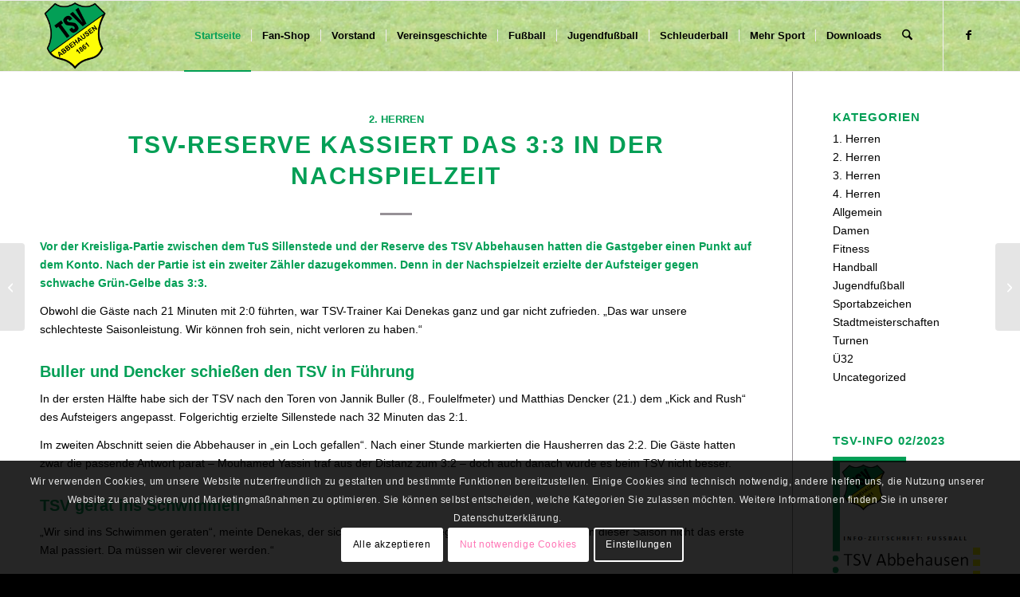

--- FILE ---
content_type: text/html; charset=UTF-8
request_url: https://tsvabbehausen.de/tsv-reserve-kassiert-das-33-in-der-nachspielzeit/
body_size: 27870
content:
<!DOCTYPE html>
<html lang="de" class="html_stretched responsive av-preloader-disabled  html_header_top html_logo_left html_main_nav_header html_menu_right html_slim html_header_sticky html_header_shrinking html_mobile_menu_phone html_header_searchicon html_content_align_center html_header_unstick_top_disabled html_header_stretch_disabled html_elegant-blog html_av-submenu-hidden html_av-submenu-display-click html_av-overlay-side html_av-overlay-side-classic html_av-submenu-clone html_entry_id_1048 av-cookies-consent-show-message-bar av-cookies-cookie-consent-enabled av-cookies-needs-opt-in av-cookies-user-needs-accept-button avia-cookie-check-browser-settings av-no-preview av-default-lightbox html_text_menu_active av-mobile-menu-switch-default">
<head>
<meta charset="UTF-8" />
<meta name="robots" content="index, follow" />


<!-- mobile setting -->
<meta name="viewport" content="width=device-width, initial-scale=1">

<!-- Scripts/CSS and wp_head hook -->
<title>TSV-Reserve kassiert das 3:3 in der Nachspielzeit &#8211; TSV Abbehausen</title>
<meta name='robots' content='max-image-preview:large' />
	<style>img:is([sizes="auto" i], [sizes^="auto," i]) { contain-intrinsic-size: 3000px 1500px }</style>
	
				<script type='text/javascript'>

				function avia_cookie_check_sessionStorage()
				{
					//	FF throws error when all cookies blocked !!
					var sessionBlocked = false;
					try
					{
						var test = sessionStorage.getItem( 'aviaCookieRefused' ) != null;
					}
					catch(e)
					{
						sessionBlocked = true;
					}

					var aviaCookieRefused = ! sessionBlocked ? sessionStorage.getItem( 'aviaCookieRefused' ) : null;

					var html = document.getElementsByTagName('html')[0];

					/**
					 * Set a class to avoid calls to sessionStorage
					 */
					if( sessionBlocked || aviaCookieRefused )
					{
						if( html.className.indexOf('av-cookies-session-refused') < 0 )
						{
							html.className += ' av-cookies-session-refused';
						}
					}

					if( sessionBlocked || aviaCookieRefused || document.cookie.match(/aviaCookieConsent/) )
					{
						if( html.className.indexOf('av-cookies-user-silent-accept') >= 0 )
						{
							 html.className = html.className.replace(/\bav-cookies-user-silent-accept\b/g, '');
						}
					}
				}

				avia_cookie_check_sessionStorage();

			</script>
			<link rel="alternate" type="application/rss+xml" title="TSV Abbehausen &raquo; Feed" href="https://tsvabbehausen.de/feed/" />
<link rel="alternate" type="application/rss+xml" title="TSV Abbehausen &raquo; Kommentar-Feed" href="https://tsvabbehausen.de/comments/feed/" />
<link rel="alternate" type="application/rss+xml" title="TSV Abbehausen &raquo; Kommentar-Feed zu TSV-Reserve kassiert das 3:3 in der Nachspielzeit" href="https://tsvabbehausen.de/tsv-reserve-kassiert-das-33-in-der-nachspielzeit/feed/" />
<script type="text/javascript">
/* <![CDATA[ */
window._wpemojiSettings = {"baseUrl":"https:\/\/s.w.org\/images\/core\/emoji\/16.0.1\/72x72\/","ext":".png","svgUrl":"https:\/\/s.w.org\/images\/core\/emoji\/16.0.1\/svg\/","svgExt":".svg","source":{"concatemoji":"https:\/\/tsvabbehausen.de\/wp-includes\/js\/wp-emoji-release.min.js?ver=6.8.3"}};
/*! This file is auto-generated */
!function(s,n){var o,i,e;function c(e){try{var t={supportTests:e,timestamp:(new Date).valueOf()};sessionStorage.setItem(o,JSON.stringify(t))}catch(e){}}function p(e,t,n){e.clearRect(0,0,e.canvas.width,e.canvas.height),e.fillText(t,0,0);var t=new Uint32Array(e.getImageData(0,0,e.canvas.width,e.canvas.height).data),a=(e.clearRect(0,0,e.canvas.width,e.canvas.height),e.fillText(n,0,0),new Uint32Array(e.getImageData(0,0,e.canvas.width,e.canvas.height).data));return t.every(function(e,t){return e===a[t]})}function u(e,t){e.clearRect(0,0,e.canvas.width,e.canvas.height),e.fillText(t,0,0);for(var n=e.getImageData(16,16,1,1),a=0;a<n.data.length;a++)if(0!==n.data[a])return!1;return!0}function f(e,t,n,a){switch(t){case"flag":return n(e,"\ud83c\udff3\ufe0f\u200d\u26a7\ufe0f","\ud83c\udff3\ufe0f\u200b\u26a7\ufe0f")?!1:!n(e,"\ud83c\udde8\ud83c\uddf6","\ud83c\udde8\u200b\ud83c\uddf6")&&!n(e,"\ud83c\udff4\udb40\udc67\udb40\udc62\udb40\udc65\udb40\udc6e\udb40\udc67\udb40\udc7f","\ud83c\udff4\u200b\udb40\udc67\u200b\udb40\udc62\u200b\udb40\udc65\u200b\udb40\udc6e\u200b\udb40\udc67\u200b\udb40\udc7f");case"emoji":return!a(e,"\ud83e\udedf")}return!1}function g(e,t,n,a){var r="undefined"!=typeof WorkerGlobalScope&&self instanceof WorkerGlobalScope?new OffscreenCanvas(300,150):s.createElement("canvas"),o=r.getContext("2d",{willReadFrequently:!0}),i=(o.textBaseline="top",o.font="600 32px Arial",{});return e.forEach(function(e){i[e]=t(o,e,n,a)}),i}function t(e){var t=s.createElement("script");t.src=e,t.defer=!0,s.head.appendChild(t)}"undefined"!=typeof Promise&&(o="wpEmojiSettingsSupports",i=["flag","emoji"],n.supports={everything:!0,everythingExceptFlag:!0},e=new Promise(function(e){s.addEventListener("DOMContentLoaded",e,{once:!0})}),new Promise(function(t){var n=function(){try{var e=JSON.parse(sessionStorage.getItem(o));if("object"==typeof e&&"number"==typeof e.timestamp&&(new Date).valueOf()<e.timestamp+604800&&"object"==typeof e.supportTests)return e.supportTests}catch(e){}return null}();if(!n){if("undefined"!=typeof Worker&&"undefined"!=typeof OffscreenCanvas&&"undefined"!=typeof URL&&URL.createObjectURL&&"undefined"!=typeof Blob)try{var e="postMessage("+g.toString()+"("+[JSON.stringify(i),f.toString(),p.toString(),u.toString()].join(",")+"));",a=new Blob([e],{type:"text/javascript"}),r=new Worker(URL.createObjectURL(a),{name:"wpTestEmojiSupports"});return void(r.onmessage=function(e){c(n=e.data),r.terminate(),t(n)})}catch(e){}c(n=g(i,f,p,u))}t(n)}).then(function(e){for(var t in e)n.supports[t]=e[t],n.supports.everything=n.supports.everything&&n.supports[t],"flag"!==t&&(n.supports.everythingExceptFlag=n.supports.everythingExceptFlag&&n.supports[t]);n.supports.everythingExceptFlag=n.supports.everythingExceptFlag&&!n.supports.flag,n.DOMReady=!1,n.readyCallback=function(){n.DOMReady=!0}}).then(function(){return e}).then(function(){var e;n.supports.everything||(n.readyCallback(),(e=n.source||{}).concatemoji?t(e.concatemoji):e.wpemoji&&e.twemoji&&(t(e.twemoji),t(e.wpemoji)))}))}((window,document),window._wpemojiSettings);
/* ]]> */
</script>
<link rel='stylesheet' id='avia-grid-css' href='https://tsvabbehausen.de/wp-content/themes/enfold/css/grid.css?ver=7.1.3' type='text/css' media='all' />
<link rel='stylesheet' id='avia-base-css' href='https://tsvabbehausen.de/wp-content/themes/enfold/css/base.css?ver=7.1.3' type='text/css' media='all' />
<link rel='stylesheet' id='avia-layout-css' href='https://tsvabbehausen.de/wp-content/themes/enfold/css/layout.css?ver=7.1.3' type='text/css' media='all' />
<link rel='stylesheet' id='avia-module-audioplayer-css' href='https://tsvabbehausen.de/wp-content/themes/enfold/config-templatebuilder/avia-shortcodes/audio-player/audio-player.css?ver=7.1.3' type='text/css' media='all' />
<link rel='stylesheet' id='avia-module-blog-css' href='https://tsvabbehausen.de/wp-content/themes/enfold/config-templatebuilder/avia-shortcodes/blog/blog.css?ver=7.1.3' type='text/css' media='all' />
<link rel='stylesheet' id='avia-module-postslider-css' href='https://tsvabbehausen.de/wp-content/themes/enfold/config-templatebuilder/avia-shortcodes/postslider/postslider.css?ver=7.1.3' type='text/css' media='all' />
<link rel='stylesheet' id='avia-module-button-css' href='https://tsvabbehausen.de/wp-content/themes/enfold/config-templatebuilder/avia-shortcodes/buttons/buttons.css?ver=7.1.3' type='text/css' media='all' />
<link rel='stylesheet' id='avia-module-buttonrow-css' href='https://tsvabbehausen.de/wp-content/themes/enfold/config-templatebuilder/avia-shortcodes/buttonrow/buttonrow.css?ver=7.1.3' type='text/css' media='all' />
<link rel='stylesheet' id='avia-module-button-fullwidth-css' href='https://tsvabbehausen.de/wp-content/themes/enfold/config-templatebuilder/avia-shortcodes/buttons_fullwidth/buttons_fullwidth.css?ver=7.1.3' type='text/css' media='all' />
<link rel='stylesheet' id='avia-module-catalogue-css' href='https://tsvabbehausen.de/wp-content/themes/enfold/config-templatebuilder/avia-shortcodes/catalogue/catalogue.css?ver=7.1.3' type='text/css' media='all' />
<link rel='stylesheet' id='avia-module-comments-css' href='https://tsvabbehausen.de/wp-content/themes/enfold/config-templatebuilder/avia-shortcodes/comments/comments.css?ver=7.1.3' type='text/css' media='all' />
<link rel='stylesheet' id='avia-module-contact-css' href='https://tsvabbehausen.de/wp-content/themes/enfold/config-templatebuilder/avia-shortcodes/contact/contact.css?ver=7.1.3' type='text/css' media='all' />
<link rel='stylesheet' id='avia-module-slideshow-css' href='https://tsvabbehausen.de/wp-content/themes/enfold/config-templatebuilder/avia-shortcodes/slideshow/slideshow.css?ver=7.1.3' type='text/css' media='all' />
<link rel='stylesheet' id='avia-module-slideshow-contentpartner-css' href='https://tsvabbehausen.de/wp-content/themes/enfold/config-templatebuilder/avia-shortcodes/contentslider/contentslider.css?ver=7.1.3' type='text/css' media='all' />
<link rel='stylesheet' id='avia-module-countdown-css' href='https://tsvabbehausen.de/wp-content/themes/enfold/config-templatebuilder/avia-shortcodes/countdown/countdown.css?ver=7.1.3' type='text/css' media='all' />
<link rel='stylesheet' id='avia-module-dynamic-field-css' href='https://tsvabbehausen.de/wp-content/themes/enfold/config-templatebuilder/avia-shortcodes/dynamic_field/dynamic_field.css?ver=7.1.3' type='text/css' media='all' />
<link rel='stylesheet' id='avia-module-gallery-css' href='https://tsvabbehausen.de/wp-content/themes/enfold/config-templatebuilder/avia-shortcodes/gallery/gallery.css?ver=7.1.3' type='text/css' media='all' />
<link rel='stylesheet' id='avia-module-gallery-hor-css' href='https://tsvabbehausen.de/wp-content/themes/enfold/config-templatebuilder/avia-shortcodes/gallery_horizontal/gallery_horizontal.css?ver=7.1.3' type='text/css' media='all' />
<link rel='stylesheet' id='avia-module-maps-css' href='https://tsvabbehausen.de/wp-content/themes/enfold/config-templatebuilder/avia-shortcodes/google_maps/google_maps.css?ver=7.1.3' type='text/css' media='all' />
<link rel='stylesheet' id='avia-module-gridrow-css' href='https://tsvabbehausen.de/wp-content/themes/enfold/config-templatebuilder/avia-shortcodes/grid_row/grid_row.css?ver=7.1.3' type='text/css' media='all' />
<link rel='stylesheet' id='avia-module-heading-css' href='https://tsvabbehausen.de/wp-content/themes/enfold/config-templatebuilder/avia-shortcodes/heading/heading.css?ver=7.1.3' type='text/css' media='all' />
<link rel='stylesheet' id='avia-module-rotator-css' href='https://tsvabbehausen.de/wp-content/themes/enfold/config-templatebuilder/avia-shortcodes/headline_rotator/headline_rotator.css?ver=7.1.3' type='text/css' media='all' />
<link rel='stylesheet' id='avia-module-hr-css' href='https://tsvabbehausen.de/wp-content/themes/enfold/config-templatebuilder/avia-shortcodes/hr/hr.css?ver=7.1.3' type='text/css' media='all' />
<link rel='stylesheet' id='avia-module-icon-css' href='https://tsvabbehausen.de/wp-content/themes/enfold/config-templatebuilder/avia-shortcodes/icon/icon.css?ver=7.1.3' type='text/css' media='all' />
<link rel='stylesheet' id='avia-module-icon-circles-css' href='https://tsvabbehausen.de/wp-content/themes/enfold/config-templatebuilder/avia-shortcodes/icon_circles/icon_circles.css?ver=7.1.3' type='text/css' media='all' />
<link rel='stylesheet' id='avia-module-iconbox-css' href='https://tsvabbehausen.de/wp-content/themes/enfold/config-templatebuilder/avia-shortcodes/iconbox/iconbox.css?ver=7.1.3' type='text/css' media='all' />
<link rel='stylesheet' id='avia-module-icongrid-css' href='https://tsvabbehausen.de/wp-content/themes/enfold/config-templatebuilder/avia-shortcodes/icongrid/icongrid.css?ver=7.1.3' type='text/css' media='all' />
<link rel='stylesheet' id='avia-module-iconlist-css' href='https://tsvabbehausen.de/wp-content/themes/enfold/config-templatebuilder/avia-shortcodes/iconlist/iconlist.css?ver=7.1.3' type='text/css' media='all' />
<link rel='stylesheet' id='avia-module-image-css' href='https://tsvabbehausen.de/wp-content/themes/enfold/config-templatebuilder/avia-shortcodes/image/image.css?ver=7.1.3' type='text/css' media='all' />
<link rel='stylesheet' id='avia-module-image-diff-css' href='https://tsvabbehausen.de/wp-content/themes/enfold/config-templatebuilder/avia-shortcodes/image_diff/image_diff.css?ver=7.1.3' type='text/css' media='all' />
<link rel='stylesheet' id='avia-module-hotspot-css' href='https://tsvabbehausen.de/wp-content/themes/enfold/config-templatebuilder/avia-shortcodes/image_hotspots/image_hotspots.css?ver=7.1.3' type='text/css' media='all' />
<link rel='stylesheet' id='avia-module-sc-lottie-animation-css' href='https://tsvabbehausen.de/wp-content/themes/enfold/config-templatebuilder/avia-shortcodes/lottie_animation/lottie_animation.css?ver=7.1.3' type='text/css' media='all' />
<link rel='stylesheet' id='avia-module-magazine-css' href='https://tsvabbehausen.de/wp-content/themes/enfold/config-templatebuilder/avia-shortcodes/magazine/magazine.css?ver=7.1.3' type='text/css' media='all' />
<link rel='stylesheet' id='avia-module-masonry-css' href='https://tsvabbehausen.de/wp-content/themes/enfold/config-templatebuilder/avia-shortcodes/masonry_entries/masonry_entries.css?ver=7.1.3' type='text/css' media='all' />
<link rel='stylesheet' id='avia-siteloader-css' href='https://tsvabbehausen.de/wp-content/themes/enfold/css/avia-snippet-site-preloader.css?ver=7.1.3' type='text/css' media='all' />
<link rel='stylesheet' id='avia-module-menu-css' href='https://tsvabbehausen.de/wp-content/themes/enfold/config-templatebuilder/avia-shortcodes/menu/menu.css?ver=7.1.3' type='text/css' media='all' />
<link rel='stylesheet' id='avia-module-notification-css' href='https://tsvabbehausen.de/wp-content/themes/enfold/config-templatebuilder/avia-shortcodes/notification/notification.css?ver=7.1.3' type='text/css' media='all' />
<link rel='stylesheet' id='avia-module-numbers-css' href='https://tsvabbehausen.de/wp-content/themes/enfold/config-templatebuilder/avia-shortcodes/numbers/numbers.css?ver=7.1.3' type='text/css' media='all' />
<link rel='stylesheet' id='avia-module-portfolio-css' href='https://tsvabbehausen.de/wp-content/themes/enfold/config-templatebuilder/avia-shortcodes/portfolio/portfolio.css?ver=7.1.3' type='text/css' media='all' />
<link rel='stylesheet' id='avia-module-post-metadata-css' href='https://tsvabbehausen.de/wp-content/themes/enfold/config-templatebuilder/avia-shortcodes/post_metadata/post_metadata.css?ver=7.1.3' type='text/css' media='all' />
<link rel='stylesheet' id='avia-module-progress-bar-css' href='https://tsvabbehausen.de/wp-content/themes/enfold/config-templatebuilder/avia-shortcodes/progressbar/progressbar.css?ver=7.1.3' type='text/css' media='all' />
<link rel='stylesheet' id='avia-module-promobox-css' href='https://tsvabbehausen.de/wp-content/themes/enfold/config-templatebuilder/avia-shortcodes/promobox/promobox.css?ver=7.1.3' type='text/css' media='all' />
<link rel='stylesheet' id='avia-sc-search-css' href='https://tsvabbehausen.de/wp-content/themes/enfold/config-templatebuilder/avia-shortcodes/search/search.css?ver=7.1.3' type='text/css' media='all' />
<link rel='stylesheet' id='avia-module-slideshow-accordion-css' href='https://tsvabbehausen.de/wp-content/themes/enfold/config-templatebuilder/avia-shortcodes/slideshow_accordion/slideshow_accordion.css?ver=7.1.3' type='text/css' media='all' />
<link rel='stylesheet' id='avia-module-slideshow-feature-image-css' href='https://tsvabbehausen.de/wp-content/themes/enfold/config-templatebuilder/avia-shortcodes/slideshow_feature_image/slideshow_feature_image.css?ver=7.1.3' type='text/css' media='all' />
<link rel='stylesheet' id='avia-module-slideshow-fullsize-css' href='https://tsvabbehausen.de/wp-content/themes/enfold/config-templatebuilder/avia-shortcodes/slideshow_fullsize/slideshow_fullsize.css?ver=7.1.3' type='text/css' media='all' />
<link rel='stylesheet' id='avia-module-slideshow-fullscreen-css' href='https://tsvabbehausen.de/wp-content/themes/enfold/config-templatebuilder/avia-shortcodes/slideshow_fullscreen/slideshow_fullscreen.css?ver=7.1.3' type='text/css' media='all' />
<link rel='stylesheet' id='avia-module-slideshow-ls-css' href='https://tsvabbehausen.de/wp-content/themes/enfold/config-templatebuilder/avia-shortcodes/slideshow_layerslider/slideshow_layerslider.css?ver=7.1.3' type='text/css' media='all' />
<link rel='stylesheet' id='avia-module-social-css' href='https://tsvabbehausen.de/wp-content/themes/enfold/config-templatebuilder/avia-shortcodes/social_share/social_share.css?ver=7.1.3' type='text/css' media='all' />
<link rel='stylesheet' id='avia-module-tabsection-css' href='https://tsvabbehausen.de/wp-content/themes/enfold/config-templatebuilder/avia-shortcodes/tab_section/tab_section.css?ver=7.1.3' type='text/css' media='all' />
<link rel='stylesheet' id='avia-module-table-css' href='https://tsvabbehausen.de/wp-content/themes/enfold/config-templatebuilder/avia-shortcodes/table/table.css?ver=7.1.3' type='text/css' media='all' />
<link rel='stylesheet' id='avia-module-tabs-css' href='https://tsvabbehausen.de/wp-content/themes/enfold/config-templatebuilder/avia-shortcodes/tabs/tabs.css?ver=7.1.3' type='text/css' media='all' />
<link rel='stylesheet' id='avia-module-team-css' href='https://tsvabbehausen.de/wp-content/themes/enfold/config-templatebuilder/avia-shortcodes/team/team.css?ver=7.1.3' type='text/css' media='all' />
<link rel='stylesheet' id='avia-module-testimonials-css' href='https://tsvabbehausen.de/wp-content/themes/enfold/config-templatebuilder/avia-shortcodes/testimonials/testimonials.css?ver=7.1.3' type='text/css' media='all' />
<link rel='stylesheet' id='avia-module-timeline-css' href='https://tsvabbehausen.de/wp-content/themes/enfold/config-templatebuilder/avia-shortcodes/timeline/timeline.css?ver=7.1.3' type='text/css' media='all' />
<link rel='stylesheet' id='avia-module-toggles-css' href='https://tsvabbehausen.de/wp-content/themes/enfold/config-templatebuilder/avia-shortcodes/toggles/toggles.css?ver=7.1.3' type='text/css' media='all' />
<link rel='stylesheet' id='avia-module-video-css' href='https://tsvabbehausen.de/wp-content/themes/enfold/config-templatebuilder/avia-shortcodes/video/video.css?ver=7.1.3' type='text/css' media='all' />
<style id='wp-emoji-styles-inline-css' type='text/css'>

	img.wp-smiley, img.emoji {
		display: inline !important;
		border: none !important;
		box-shadow: none !important;
		height: 1em !important;
		width: 1em !important;
		margin: 0 0.07em !important;
		vertical-align: -0.1em !important;
		background: none !important;
		padding: 0 !important;
	}
</style>
<link rel='stylesheet' id='wp-block-library-css' href='https://tsvabbehausen.de/wp-includes/css/dist/block-library/style.min.css?ver=6.8.3' type='text/css' media='all' />
<style id='global-styles-inline-css' type='text/css'>
:root{--wp--preset--aspect-ratio--square: 1;--wp--preset--aspect-ratio--4-3: 4/3;--wp--preset--aspect-ratio--3-4: 3/4;--wp--preset--aspect-ratio--3-2: 3/2;--wp--preset--aspect-ratio--2-3: 2/3;--wp--preset--aspect-ratio--16-9: 16/9;--wp--preset--aspect-ratio--9-16: 9/16;--wp--preset--color--black: #000000;--wp--preset--color--cyan-bluish-gray: #abb8c3;--wp--preset--color--white: #ffffff;--wp--preset--color--pale-pink: #f78da7;--wp--preset--color--vivid-red: #cf2e2e;--wp--preset--color--luminous-vivid-orange: #ff6900;--wp--preset--color--luminous-vivid-amber: #fcb900;--wp--preset--color--light-green-cyan: #7bdcb5;--wp--preset--color--vivid-green-cyan: #00d084;--wp--preset--color--pale-cyan-blue: #8ed1fc;--wp--preset--color--vivid-cyan-blue: #0693e3;--wp--preset--color--vivid-purple: #9b51e0;--wp--preset--color--metallic-red: #b02b2c;--wp--preset--color--maximum-yellow-red: #edae44;--wp--preset--color--yellow-sun: #eeee22;--wp--preset--color--palm-leaf: #83a846;--wp--preset--color--aero: #7bb0e7;--wp--preset--color--old-lavender: #745f7e;--wp--preset--color--steel-teal: #5f8789;--wp--preset--color--raspberry-pink: #d65799;--wp--preset--color--medium-turquoise: #4ecac2;--wp--preset--gradient--vivid-cyan-blue-to-vivid-purple: linear-gradient(135deg,rgba(6,147,227,1) 0%,rgb(155,81,224) 100%);--wp--preset--gradient--light-green-cyan-to-vivid-green-cyan: linear-gradient(135deg,rgb(122,220,180) 0%,rgb(0,208,130) 100%);--wp--preset--gradient--luminous-vivid-amber-to-luminous-vivid-orange: linear-gradient(135deg,rgba(252,185,0,1) 0%,rgba(255,105,0,1) 100%);--wp--preset--gradient--luminous-vivid-orange-to-vivid-red: linear-gradient(135deg,rgba(255,105,0,1) 0%,rgb(207,46,46) 100%);--wp--preset--gradient--very-light-gray-to-cyan-bluish-gray: linear-gradient(135deg,rgb(238,238,238) 0%,rgb(169,184,195) 100%);--wp--preset--gradient--cool-to-warm-spectrum: linear-gradient(135deg,rgb(74,234,220) 0%,rgb(151,120,209) 20%,rgb(207,42,186) 40%,rgb(238,44,130) 60%,rgb(251,105,98) 80%,rgb(254,248,76) 100%);--wp--preset--gradient--blush-light-purple: linear-gradient(135deg,rgb(255,206,236) 0%,rgb(152,150,240) 100%);--wp--preset--gradient--blush-bordeaux: linear-gradient(135deg,rgb(254,205,165) 0%,rgb(254,45,45) 50%,rgb(107,0,62) 100%);--wp--preset--gradient--luminous-dusk: linear-gradient(135deg,rgb(255,203,112) 0%,rgb(199,81,192) 50%,rgb(65,88,208) 100%);--wp--preset--gradient--pale-ocean: linear-gradient(135deg,rgb(255,245,203) 0%,rgb(182,227,212) 50%,rgb(51,167,181) 100%);--wp--preset--gradient--electric-grass: linear-gradient(135deg,rgb(202,248,128) 0%,rgb(113,206,126) 100%);--wp--preset--gradient--midnight: linear-gradient(135deg,rgb(2,3,129) 0%,rgb(40,116,252) 100%);--wp--preset--font-size--small: 1rem;--wp--preset--font-size--medium: 1.125rem;--wp--preset--font-size--large: 1.75rem;--wp--preset--font-size--x-large: clamp(1.75rem, 3vw, 2.25rem);--wp--preset--spacing--20: 0.44rem;--wp--preset--spacing--30: 0.67rem;--wp--preset--spacing--40: 1rem;--wp--preset--spacing--50: 1.5rem;--wp--preset--spacing--60: 2.25rem;--wp--preset--spacing--70: 3.38rem;--wp--preset--spacing--80: 5.06rem;--wp--preset--shadow--natural: 6px 6px 9px rgba(0, 0, 0, 0.2);--wp--preset--shadow--deep: 12px 12px 50px rgba(0, 0, 0, 0.4);--wp--preset--shadow--sharp: 6px 6px 0px rgba(0, 0, 0, 0.2);--wp--preset--shadow--outlined: 6px 6px 0px -3px rgba(255, 255, 255, 1), 6px 6px rgba(0, 0, 0, 1);--wp--preset--shadow--crisp: 6px 6px 0px rgba(0, 0, 0, 1);}:root { --wp--style--global--content-size: 800px;--wp--style--global--wide-size: 1130px; }:where(body) { margin: 0; }.wp-site-blocks > .alignleft { float: left; margin-right: 2em; }.wp-site-blocks > .alignright { float: right; margin-left: 2em; }.wp-site-blocks > .aligncenter { justify-content: center; margin-left: auto; margin-right: auto; }:where(.is-layout-flex){gap: 0.5em;}:where(.is-layout-grid){gap: 0.5em;}.is-layout-flow > .alignleft{float: left;margin-inline-start: 0;margin-inline-end: 2em;}.is-layout-flow > .alignright{float: right;margin-inline-start: 2em;margin-inline-end: 0;}.is-layout-flow > .aligncenter{margin-left: auto !important;margin-right: auto !important;}.is-layout-constrained > .alignleft{float: left;margin-inline-start: 0;margin-inline-end: 2em;}.is-layout-constrained > .alignright{float: right;margin-inline-start: 2em;margin-inline-end: 0;}.is-layout-constrained > .aligncenter{margin-left: auto !important;margin-right: auto !important;}.is-layout-constrained > :where(:not(.alignleft):not(.alignright):not(.alignfull)){max-width: var(--wp--style--global--content-size);margin-left: auto !important;margin-right: auto !important;}.is-layout-constrained > .alignwide{max-width: var(--wp--style--global--wide-size);}body .is-layout-flex{display: flex;}.is-layout-flex{flex-wrap: wrap;align-items: center;}.is-layout-flex > :is(*, div){margin: 0;}body .is-layout-grid{display: grid;}.is-layout-grid > :is(*, div){margin: 0;}body{padding-top: 0px;padding-right: 0px;padding-bottom: 0px;padding-left: 0px;}a:where(:not(.wp-element-button)){text-decoration: underline;}:root :where(.wp-element-button, .wp-block-button__link){background-color: #32373c;border-width: 0;color: #fff;font-family: inherit;font-size: inherit;line-height: inherit;padding: calc(0.667em + 2px) calc(1.333em + 2px);text-decoration: none;}.has-black-color{color: var(--wp--preset--color--black) !important;}.has-cyan-bluish-gray-color{color: var(--wp--preset--color--cyan-bluish-gray) !important;}.has-white-color{color: var(--wp--preset--color--white) !important;}.has-pale-pink-color{color: var(--wp--preset--color--pale-pink) !important;}.has-vivid-red-color{color: var(--wp--preset--color--vivid-red) !important;}.has-luminous-vivid-orange-color{color: var(--wp--preset--color--luminous-vivid-orange) !important;}.has-luminous-vivid-amber-color{color: var(--wp--preset--color--luminous-vivid-amber) !important;}.has-light-green-cyan-color{color: var(--wp--preset--color--light-green-cyan) !important;}.has-vivid-green-cyan-color{color: var(--wp--preset--color--vivid-green-cyan) !important;}.has-pale-cyan-blue-color{color: var(--wp--preset--color--pale-cyan-blue) !important;}.has-vivid-cyan-blue-color{color: var(--wp--preset--color--vivid-cyan-blue) !important;}.has-vivid-purple-color{color: var(--wp--preset--color--vivid-purple) !important;}.has-metallic-red-color{color: var(--wp--preset--color--metallic-red) !important;}.has-maximum-yellow-red-color{color: var(--wp--preset--color--maximum-yellow-red) !important;}.has-yellow-sun-color{color: var(--wp--preset--color--yellow-sun) !important;}.has-palm-leaf-color{color: var(--wp--preset--color--palm-leaf) !important;}.has-aero-color{color: var(--wp--preset--color--aero) !important;}.has-old-lavender-color{color: var(--wp--preset--color--old-lavender) !important;}.has-steel-teal-color{color: var(--wp--preset--color--steel-teal) !important;}.has-raspberry-pink-color{color: var(--wp--preset--color--raspberry-pink) !important;}.has-medium-turquoise-color{color: var(--wp--preset--color--medium-turquoise) !important;}.has-black-background-color{background-color: var(--wp--preset--color--black) !important;}.has-cyan-bluish-gray-background-color{background-color: var(--wp--preset--color--cyan-bluish-gray) !important;}.has-white-background-color{background-color: var(--wp--preset--color--white) !important;}.has-pale-pink-background-color{background-color: var(--wp--preset--color--pale-pink) !important;}.has-vivid-red-background-color{background-color: var(--wp--preset--color--vivid-red) !important;}.has-luminous-vivid-orange-background-color{background-color: var(--wp--preset--color--luminous-vivid-orange) !important;}.has-luminous-vivid-amber-background-color{background-color: var(--wp--preset--color--luminous-vivid-amber) !important;}.has-light-green-cyan-background-color{background-color: var(--wp--preset--color--light-green-cyan) !important;}.has-vivid-green-cyan-background-color{background-color: var(--wp--preset--color--vivid-green-cyan) !important;}.has-pale-cyan-blue-background-color{background-color: var(--wp--preset--color--pale-cyan-blue) !important;}.has-vivid-cyan-blue-background-color{background-color: var(--wp--preset--color--vivid-cyan-blue) !important;}.has-vivid-purple-background-color{background-color: var(--wp--preset--color--vivid-purple) !important;}.has-metallic-red-background-color{background-color: var(--wp--preset--color--metallic-red) !important;}.has-maximum-yellow-red-background-color{background-color: var(--wp--preset--color--maximum-yellow-red) !important;}.has-yellow-sun-background-color{background-color: var(--wp--preset--color--yellow-sun) !important;}.has-palm-leaf-background-color{background-color: var(--wp--preset--color--palm-leaf) !important;}.has-aero-background-color{background-color: var(--wp--preset--color--aero) !important;}.has-old-lavender-background-color{background-color: var(--wp--preset--color--old-lavender) !important;}.has-steel-teal-background-color{background-color: var(--wp--preset--color--steel-teal) !important;}.has-raspberry-pink-background-color{background-color: var(--wp--preset--color--raspberry-pink) !important;}.has-medium-turquoise-background-color{background-color: var(--wp--preset--color--medium-turquoise) !important;}.has-black-border-color{border-color: var(--wp--preset--color--black) !important;}.has-cyan-bluish-gray-border-color{border-color: var(--wp--preset--color--cyan-bluish-gray) !important;}.has-white-border-color{border-color: var(--wp--preset--color--white) !important;}.has-pale-pink-border-color{border-color: var(--wp--preset--color--pale-pink) !important;}.has-vivid-red-border-color{border-color: var(--wp--preset--color--vivid-red) !important;}.has-luminous-vivid-orange-border-color{border-color: var(--wp--preset--color--luminous-vivid-orange) !important;}.has-luminous-vivid-amber-border-color{border-color: var(--wp--preset--color--luminous-vivid-amber) !important;}.has-light-green-cyan-border-color{border-color: var(--wp--preset--color--light-green-cyan) !important;}.has-vivid-green-cyan-border-color{border-color: var(--wp--preset--color--vivid-green-cyan) !important;}.has-pale-cyan-blue-border-color{border-color: var(--wp--preset--color--pale-cyan-blue) !important;}.has-vivid-cyan-blue-border-color{border-color: var(--wp--preset--color--vivid-cyan-blue) !important;}.has-vivid-purple-border-color{border-color: var(--wp--preset--color--vivid-purple) !important;}.has-metallic-red-border-color{border-color: var(--wp--preset--color--metallic-red) !important;}.has-maximum-yellow-red-border-color{border-color: var(--wp--preset--color--maximum-yellow-red) !important;}.has-yellow-sun-border-color{border-color: var(--wp--preset--color--yellow-sun) !important;}.has-palm-leaf-border-color{border-color: var(--wp--preset--color--palm-leaf) !important;}.has-aero-border-color{border-color: var(--wp--preset--color--aero) !important;}.has-old-lavender-border-color{border-color: var(--wp--preset--color--old-lavender) !important;}.has-steel-teal-border-color{border-color: var(--wp--preset--color--steel-teal) !important;}.has-raspberry-pink-border-color{border-color: var(--wp--preset--color--raspberry-pink) !important;}.has-medium-turquoise-border-color{border-color: var(--wp--preset--color--medium-turquoise) !important;}.has-vivid-cyan-blue-to-vivid-purple-gradient-background{background: var(--wp--preset--gradient--vivid-cyan-blue-to-vivid-purple) !important;}.has-light-green-cyan-to-vivid-green-cyan-gradient-background{background: var(--wp--preset--gradient--light-green-cyan-to-vivid-green-cyan) !important;}.has-luminous-vivid-amber-to-luminous-vivid-orange-gradient-background{background: var(--wp--preset--gradient--luminous-vivid-amber-to-luminous-vivid-orange) !important;}.has-luminous-vivid-orange-to-vivid-red-gradient-background{background: var(--wp--preset--gradient--luminous-vivid-orange-to-vivid-red) !important;}.has-very-light-gray-to-cyan-bluish-gray-gradient-background{background: var(--wp--preset--gradient--very-light-gray-to-cyan-bluish-gray) !important;}.has-cool-to-warm-spectrum-gradient-background{background: var(--wp--preset--gradient--cool-to-warm-spectrum) !important;}.has-blush-light-purple-gradient-background{background: var(--wp--preset--gradient--blush-light-purple) !important;}.has-blush-bordeaux-gradient-background{background: var(--wp--preset--gradient--blush-bordeaux) !important;}.has-luminous-dusk-gradient-background{background: var(--wp--preset--gradient--luminous-dusk) !important;}.has-pale-ocean-gradient-background{background: var(--wp--preset--gradient--pale-ocean) !important;}.has-electric-grass-gradient-background{background: var(--wp--preset--gradient--electric-grass) !important;}.has-midnight-gradient-background{background: var(--wp--preset--gradient--midnight) !important;}.has-small-font-size{font-size: var(--wp--preset--font-size--small) !important;}.has-medium-font-size{font-size: var(--wp--preset--font-size--medium) !important;}.has-large-font-size{font-size: var(--wp--preset--font-size--large) !important;}.has-x-large-font-size{font-size: var(--wp--preset--font-size--x-large) !important;}
:where(.wp-block-post-template.is-layout-flex){gap: 1.25em;}:where(.wp-block-post-template.is-layout-grid){gap: 1.25em;}
:where(.wp-block-columns.is-layout-flex){gap: 2em;}:where(.wp-block-columns.is-layout-grid){gap: 2em;}
:root :where(.wp-block-pullquote){font-size: 1.5em;line-height: 1.6;}
</style>
<link rel='stylesheet' id='contact-form-7-css' href='https://tsvabbehausen.de/wp-content/plugins/contact-form-7/includes/css/styles.css?ver=6.1.2' type='text/css' media='all' />
<link rel='stylesheet' id='imt_font-awesome-css' href='https://tsvabbehausen.de/wp-content/plugins/indeed-my-team/files/css/font-awesome.min.css?ver=6.8.3' type='text/css' media='all' />
<link rel='stylesheet' id='imt_be_style-css' href='https://tsvabbehausen.de/wp-content/plugins/indeed-my-team/files/css/style.css?ver=6.8.3' type='text/css' media='all' />
<link rel='stylesheet' id='imt_owl_carousel_css-css' href='https://tsvabbehausen.de/wp-content/plugins/indeed-my-team/files/css/owl.carousel.css?ver=6.8.3' type='text/css' media='all' />
<link rel='stylesheet' id='avia-scs-css' href='https://tsvabbehausen.de/wp-content/themes/enfold/css/shortcodes.css?ver=7.1.3' type='text/css' media='all' />
<link rel='stylesheet' id='avia-fold-unfold-css' href='https://tsvabbehausen.de/wp-content/themes/enfold/css/avia-snippet-fold-unfold.css?ver=7.1.3' type='text/css' media='all' />
<link rel='stylesheet' id='avia-popup-css-css' href='https://tsvabbehausen.de/wp-content/themes/enfold/js/aviapopup/magnific-popup.min.css?ver=7.1.3' type='text/css' media='screen' />
<link rel='stylesheet' id='avia-lightbox-css' href='https://tsvabbehausen.de/wp-content/themes/enfold/css/avia-snippet-lightbox.css?ver=7.1.3' type='text/css' media='screen' />
<link rel='stylesheet' id='avia-widget-css-css' href='https://tsvabbehausen.de/wp-content/themes/enfold/css/avia-snippet-widget.css?ver=7.1.3' type='text/css' media='screen' />
<link rel='stylesheet' id='avia-dynamic-css' href='https://tsvabbehausen.de/wp-content/uploads/dynamic_avia/enfold.css?ver=68f60429b3da3' type='text/css' media='all' />
<link rel='stylesheet' id='avia-custom-css' href='https://tsvabbehausen.de/wp-content/themes/enfold/css/custom.css?ver=7.1.3' type='text/css' media='all' />
<link rel='stylesheet' id='avia-cookie-css-css' href='https://tsvabbehausen.de/wp-content/themes/enfold/css/avia-snippet-cookieconsent.css?ver=7.1.3' type='text/css' media='screen' />
<script type="text/javascript" src="https://tsvabbehausen.de/wp-includes/js/jquery/jquery.min.js?ver=3.7.1" id="jquery-core-js"></script>
<script type="text/javascript" src="https://tsvabbehausen.de/wp-includes/js/jquery/jquery-migrate.min.js?ver=3.4.1" id="jquery-migrate-js"></script>
<script type="text/javascript" src="https://tsvabbehausen.de/wp-content/plugins/indeed-my-team/files/js/isotope.pkgd.min.js" id="imt_isotope_pkgd_min-js"></script>
<script type="text/javascript" src="https://tsvabbehausen.de/wp-content/plugins/indeed-my-team/files/js/owl.carousel.js" id="imt_owl_carousel_js-js"></script>
<script type="text/javascript" src="https://tsvabbehausen.de/wp-content/plugins/indeed-my-team/files/js/public.js" id="imt_public-js"></script>
<script type="text/javascript" src="https://tsvabbehausen.de/wp-content/themes/enfold/js/avia-js.js?ver=7.1.3" id="avia-js-js"></script>
<script type="text/javascript" src="https://tsvabbehausen.de/wp-content/themes/enfold/js/avia-compat.js?ver=7.1.3" id="avia-compat-js"></script>
<link rel="https://api.w.org/" href="https://tsvabbehausen.de/wp-json/" /><link rel="alternate" title="JSON" type="application/json" href="https://tsvabbehausen.de/wp-json/wp/v2/posts/1048" /><link rel="EditURI" type="application/rsd+xml" title="RSD" href="https://tsvabbehausen.de/xmlrpc.php?rsd" />
<meta name="generator" content="WordPress 6.8.3" />
<link rel="canonical" href="https://tsvabbehausen.de/tsv-reserve-kassiert-das-33-in-der-nachspielzeit/" />
<link rel='shortlink' href='https://tsvabbehausen.de/?p=1048' />
<link rel="alternate" title="oEmbed (JSON)" type="application/json+oembed" href="https://tsvabbehausen.de/wp-json/oembed/1.0/embed?url=https%3A%2F%2Ftsvabbehausen.de%2Ftsv-reserve-kassiert-das-33-in-der-nachspielzeit%2F" />
<link rel="alternate" title="oEmbed (XML)" type="text/xml+oembed" href="https://tsvabbehausen.de/wp-json/oembed/1.0/embed?url=https%3A%2F%2Ftsvabbehausen.de%2Ftsv-reserve-kassiert-das-33-in-der-nachspielzeit%2F&#038;format=xml" />
        <script type="text/javascript">
            if (typeof ajaxurl === "undefined") {
                var ajaxurl = 'https://tsvabbehausen.de/wp-admin/admin-ajax.php';
            }
        </script>
    
<link rel="icon" href="https://tsvabbehausen.de/wp-content/uploads/2016/08/150px-Abbehausen.png" type="image/png">
<!--[if lt IE 9]><script src="https://tsvabbehausen.de/wp-content/themes/enfold/js/html5shiv.js"></script><![endif]--><link rel="profile" href="https://gmpg.org/xfn/11" />
<link rel="alternate" type="application/rss+xml" title="TSV Abbehausen RSS2 Feed" href="https://tsvabbehausen.de/feed/" />
<link rel="pingback" href="https://tsvabbehausen.de/xmlrpc.php" />
<link rel="icon" href="https://tsvabbehausen.de/wp-content/uploads/2016/08/150px-Abbehausen-36x36.png" sizes="32x32" />
<link rel="icon" href="https://tsvabbehausen.de/wp-content/uploads/2016/08/150px-Abbehausen.png" sizes="192x192" />
<link rel="apple-touch-icon" href="https://tsvabbehausen.de/wp-content/uploads/2016/08/150px-Abbehausen.png" />
<meta name="msapplication-TileImage" content="https://tsvabbehausen.de/wp-content/uploads/2016/08/150px-Abbehausen.png" />
<style type="text/css">
		@font-face {font-family: 'entypo-fontello-enfold'; font-weight: normal; font-style: normal; font-display: auto;
		src: url('https://tsvabbehausen.de/wp-content/themes/enfold/config-templatebuilder/avia-template-builder/assets/fonts/entypo-fontello-enfold/entypo-fontello-enfold.woff2') format('woff2'),
		url('https://tsvabbehausen.de/wp-content/themes/enfold/config-templatebuilder/avia-template-builder/assets/fonts/entypo-fontello-enfold/entypo-fontello-enfold.woff') format('woff'),
		url('https://tsvabbehausen.de/wp-content/themes/enfold/config-templatebuilder/avia-template-builder/assets/fonts/entypo-fontello-enfold/entypo-fontello-enfold.ttf') format('truetype'),
		url('https://tsvabbehausen.de/wp-content/themes/enfold/config-templatebuilder/avia-template-builder/assets/fonts/entypo-fontello-enfold/entypo-fontello-enfold.svg#entypo-fontello-enfold') format('svg'),
		url('https://tsvabbehausen.de/wp-content/themes/enfold/config-templatebuilder/avia-template-builder/assets/fonts/entypo-fontello-enfold/entypo-fontello-enfold.eot'),
		url('https://tsvabbehausen.de/wp-content/themes/enfold/config-templatebuilder/avia-template-builder/assets/fonts/entypo-fontello-enfold/entypo-fontello-enfold.eot?#iefix') format('embedded-opentype');
		}

		#top .avia-font-entypo-fontello-enfold, body .avia-font-entypo-fontello-enfold, html body [data-av_iconfont='entypo-fontello-enfold']:before{ font-family: 'entypo-fontello-enfold'; }
		
		@font-face {font-family: 'entypo-fontello'; font-weight: normal; font-style: normal; font-display: auto;
		src: url('https://tsvabbehausen.de/wp-content/themes/enfold/config-templatebuilder/avia-template-builder/assets/fonts/entypo-fontello/entypo-fontello.woff2') format('woff2'),
		url('https://tsvabbehausen.de/wp-content/themes/enfold/config-templatebuilder/avia-template-builder/assets/fonts/entypo-fontello/entypo-fontello.woff') format('woff'),
		url('https://tsvabbehausen.de/wp-content/themes/enfold/config-templatebuilder/avia-template-builder/assets/fonts/entypo-fontello/entypo-fontello.ttf') format('truetype'),
		url('https://tsvabbehausen.de/wp-content/themes/enfold/config-templatebuilder/avia-template-builder/assets/fonts/entypo-fontello/entypo-fontello.svg#entypo-fontello') format('svg'),
		url('https://tsvabbehausen.de/wp-content/themes/enfold/config-templatebuilder/avia-template-builder/assets/fonts/entypo-fontello/entypo-fontello.eot'),
		url('https://tsvabbehausen.de/wp-content/themes/enfold/config-templatebuilder/avia-template-builder/assets/fonts/entypo-fontello/entypo-fontello.eot?#iefix') format('embedded-opentype');
		}

		#top .avia-font-entypo-fontello, body .avia-font-entypo-fontello, html body [data-av_iconfont='entypo-fontello']:before{ font-family: 'entypo-fontello'; }
		</style>

<!--
Debugging Info for Theme support: 

Theme: Enfold
Version: 7.1.3
Installed: enfold
AviaFramework Version: 5.6
AviaBuilder Version: 6.0
aviaElementManager Version: 1.0.1
ML:268435456-PU:96-PLA:14
WP:6.8.3
Compress: CSS:disabled - JS:disabled
Updates: enabled - deprecated Envato API - register Envato Token
PLAu:13
-->
</head>

<body id="top" class="wp-singular post-template-default single single-post postid-1048 single-format-standard wp-theme-enfold stretched rtl_columns av-curtain-numeric arial-websave arial  post-type-post category-2-herren post_tag-2-herren post_tag-fussball post_tag-kreisliga avia-responsive-images-support" itemscope="itemscope" itemtype="https://schema.org/WebPage" >

	
	<div id='wrap_all'>

	
<header id='header' class='all_colors header_color light_bg_color  av_header_top av_logo_left av_main_nav_header av_menu_right av_slim av_header_sticky av_header_shrinking av_header_stretch_disabled av_mobile_menu_phone av_header_searchicon av_header_unstick_top_disabled av_seperator_small_border av_bottom_nav_disabled  av_alternate_logo_active' aria-label="Header" data-av_shrink_factor='50' role="banner" itemscope="itemscope" itemtype="https://schema.org/WPHeader" >

		<div  id='header_main' class='container_wrap container_wrap_logo'>

        <div class='container av-logo-container'><div class='inner-container'><span class='logo avia-standard-logo'><a href='https://tsvabbehausen.de/' class='' aria-label='150px-Abbehausen' title='150px-Abbehausen'><img src="https://tsvabbehausen.de/wp-content/uploads/2016/08/150px-Abbehausen.png" srcset="https://tsvabbehausen.de/wp-content/uploads/2016/08/150px-Abbehausen.png 150w, https://tsvabbehausen.de/wp-content/uploads/2016/08/150px-Abbehausen-80x80.png 80w, https://tsvabbehausen.de/wp-content/uploads/2016/08/150px-Abbehausen-36x36.png 36w, https://tsvabbehausen.de/wp-content/uploads/2016/08/150px-Abbehausen-120x120.png 120w" sizes="(max-width: 150px) 100vw, 150px" height="100" width="300" alt='TSV Abbehausen' title='150px-Abbehausen' /></a></span><nav class='main_menu' data-selectname='Wähle eine Seite'  role="navigation" itemscope="itemscope" itemtype="https://schema.org/SiteNavigationElement" ><div class="avia-menu av-main-nav-wrap av_menu_icon_beside"><ul role="menu" class="menu av-main-nav" id="avia-menu"><li role="menuitem" id="menu-item-128" class="menu-item menu-item-type-post_type menu-item-object-page menu-item-home menu-item-top-level menu-item-top-level-1 current-menu-item"><a href="https://tsvabbehausen.de/" itemprop="url" tabindex="0"><span class="avia-bullet"></span><span class="avia-menu-text">Startseite</span><span class="avia-menu-fx"><span class="avia-arrow-wrap"><span class="avia-arrow"></span></span></span></a></li>
<li role="menuitem" id="menu-item-3615" class="menu-item menu-item-type-custom menu-item-object-custom menu-item-mega-parent  menu-item-top-level menu-item-top-level-2"><a href="https://tsvabbehausen.fan12.de/" itemprop="url" tabindex="0"><span class="avia-bullet"></span><span class="avia-menu-text">Fan-Shop</span><span class="avia-menu-fx"><span class="avia-arrow-wrap"><span class="avia-arrow"></span></span></span></a></li>
<li role="menuitem" id="menu-item-659" class="menu-item menu-item-type-post_type menu-item-object-page menu-item-top-level menu-item-top-level-3"><a href="https://tsvabbehausen.de/vorstand/" itemprop="url" tabindex="0"><span class="avia-bullet"></span><span class="avia-menu-text">Vorstand</span><span class="avia-menu-fx"><span class="avia-arrow-wrap"><span class="avia-arrow"></span></span></span></a></li>
<li role="menuitem" id="menu-item-658" class="menu-item menu-item-type-post_type menu-item-object-page menu-item-top-level menu-item-top-level-4"><a href="https://tsvabbehausen.de/vereinsgeschichte/" itemprop="url" tabindex="0"><span class="avia-bullet"></span><span class="avia-menu-text">Vereinsgeschichte</span><span class="avia-menu-fx"><span class="avia-arrow-wrap"><span class="avia-arrow"></span></span></span></a></li>
<li role="menuitem" id="menu-item-29" class="menu-item menu-item-type-post_type menu-item-object-page menu-item-has-children menu-item-top-level menu-item-top-level-5"><a href="https://tsvabbehausen.de/fussball/" itemprop="url" tabindex="0"><span class="avia-bullet"></span><span class="avia-menu-text">Fußball</span><span class="avia-menu-fx"><span class="avia-arrow-wrap"><span class="avia-arrow"></span></span></span></a>


<ul class="sub-menu">
	<li role="menuitem" id="menu-item-31" class="menu-item menu-item-type-post_type menu-item-object-page"><a href="https://tsvabbehausen.de/1-herren/" itemprop="url" tabindex="0"><span class="avia-bullet"></span><span class="avia-menu-text">1. Herren</span></a></li>
	<li role="menuitem" id="menu-item-34" class="menu-item menu-item-type-post_type menu-item-object-page"><a href="https://tsvabbehausen.de/2-herren/" itemprop="url" tabindex="0"><span class="avia-bullet"></span><span class="avia-menu-text">2. Herren</span></a></li>
	<li role="menuitem" id="menu-item-223" class="menu-item menu-item-type-post_type menu-item-object-page"><a href="https://tsvabbehausen.de/3-herren/" itemprop="url" tabindex="0"><span class="avia-bullet"></span><span class="avia-menu-text">3. Herren</span></a></li>
	<li role="menuitem" id="menu-item-4356" class="menu-item menu-item-type-post_type menu-item-object-page"><a href="https://tsvabbehausen.de/4-herren/" itemprop="url" tabindex="0"><span class="avia-bullet"></span><span class="avia-menu-text">4. Herren</span></a></li>
	<li role="menuitem" id="menu-item-290" class="menu-item menu-item-type-post_type menu-item-object-page"><a href="https://tsvabbehausen.de/1-damen/" itemprop="url" tabindex="0"><span class="avia-bullet"></span><span class="avia-menu-text">1. Damen</span></a></li>
	<li role="menuitem" id="menu-item-316" class="menu-item menu-item-type-post_type menu-item-object-page"><a href="https://tsvabbehausen.de/ue32/" itemprop="url" tabindex="0"><span class="avia-bullet"></span><span class="avia-menu-text">Ü32</span></a></li>
	<li role="menuitem" id="menu-item-315" class="menu-item menu-item-type-post_type menu-item-object-page"><a href="https://tsvabbehausen.de/alte-herren/" itemprop="url" tabindex="0"><span class="avia-bullet"></span><span class="avia-menu-text">Alte Herren</span></a></li>
</ul>
</li>
<li role="menuitem" id="menu-item-246" class="menu-item menu-item-type-post_type menu-item-object-page menu-item-has-children menu-item-mega-parent  menu-item-top-level menu-item-top-level-6"><a href="https://tsvabbehausen.de/jugendfussball/" itemprop="url" tabindex="0"><span class="avia-bullet"></span><span class="avia-menu-text">Jugendfußball</span><span class="avia-menu-fx"><span class="avia-arrow-wrap"><span class="avia-arrow"></span></span></span></a>
<div class='avia_mega_div avia_mega3 nine units'>

<ul class="sub-menu">
	<li role="menuitem" id="menu-item-392" class="menu-item menu-item-type-custom menu-item-object-custom menu-item-has-children avia_mega_menu_columns_3 three units  avia_mega_menu_columns_first"><span class='mega_menu_title heading-color av-special-font'>Junioren</span>
	<ul class="sub-menu">
		<li role="menuitem" id="menu-item-262" class="menu-item menu-item-type-post_type menu-item-object-page"><a href="https://tsvabbehausen.de/a-jugend/" itemprop="url" tabindex="0"><span class="avia-bullet"></span><span class="avia-menu-text">A-Jugend ( Jg.2007/08 )</span></a></li>
		<li role="menuitem" id="menu-item-261" class="menu-item menu-item-type-post_type menu-item-object-page"><a href="https://tsvabbehausen.de/b-jugend/" itemprop="url" tabindex="0"><span class="avia-bullet"></span><span class="avia-menu-text">B1-Jugend ( Jg.2009/10 )</span></a></li>
		<li role="menuitem" id="menu-item-302" class="menu-item menu-item-type-post_type menu-item-object-page"><a href="https://tsvabbehausen.de/c-jugend/" itemprop="url" tabindex="0"><span class="avia-bullet"></span><span class="avia-menu-text">C1-Jugend ( Jg. 2011/12 )</span></a></li>
		<li role="menuitem" id="menu-item-3365" class="menu-item menu-item-type-post_type menu-item-object-page"><a href="https://tsvabbehausen.de/c2-jugend/" itemprop="url" tabindex="0"><span class="avia-bullet"></span><span class="avia-menu-text">C2-Jugend ( Jg.2011/12)</span></a></li>
		<li role="menuitem" id="menu-item-391" class="menu-item menu-item-type-post_type menu-item-object-page"><a href="https://tsvabbehausen.de/d-jugend/" itemprop="url" tabindex="0"><span class="avia-bullet"></span><span class="avia-menu-text">D-Jugend ( Jg.2013 )</span></a></li>
		<li role="menuitem" id="menu-item-3975" class="menu-item menu-item-type-post_type menu-item-object-page"><a href="https://tsvabbehausen.de/d2-jugend/" itemprop="url" tabindex="0"><span class="avia-bullet"></span><span class="avia-menu-text">D2-Jugend  ( Jg.2014 )</span></a></li>
		<li role="menuitem" id="menu-item-5329" class="menu-item menu-item-type-post_type menu-item-object-page"><a href="https://tsvabbehausen.de/a-und-b-jugend/" itemprop="url" tabindex="0"><span class="avia-bullet"></span><span class="avia-menu-text">D3-Jugend (Jg.2014)</span></a></li>
		<li role="menuitem" id="menu-item-389" class="menu-item menu-item-type-post_type menu-item-object-page"><a href="https://tsvabbehausen.de/e-jugend/" itemprop="url" tabindex="0"><span class="avia-bullet"></span><span class="avia-menu-text">E-Jugend ( Jg.2015)</span></a></li>
		<li role="menuitem" id="menu-item-3402" class="menu-item menu-item-type-post_type menu-item-object-page"><a href="https://tsvabbehausen.de/e2-jugend/" itemprop="url" tabindex="0"><span class="avia-bullet"></span><span class="avia-menu-text">E2-Jugend ( Jg.2016 )</span></a></li>
		<li role="menuitem" id="menu-item-3869" class="menu-item menu-item-type-post_type menu-item-object-page"><a href="https://tsvabbehausen.de/e3-jugend/" itemprop="url" tabindex="0"><span class="avia-bullet"></span><span class="avia-menu-text">E3-Jugend ( Jg.2015)</span></a></li>
		<li role="menuitem" id="menu-item-4734" class="menu-item menu-item-type-post_type menu-item-object-page"><a href="https://tsvabbehausen.de/e4-jugend/" itemprop="url" tabindex="0"><span class="avia-bullet"></span><span class="avia-menu-text">E4-Jugend (Jg. 2016)</span></a></li>
		<li role="menuitem" id="menu-item-4739" class="menu-item menu-item-type-post_type menu-item-object-page"><a href="https://tsvabbehausen.de/e5-jugend/" itemprop="url" tabindex="0"><span class="avia-bullet"></span><span class="avia-menu-text">E5-Jugend (Jg. 2016)</span></a></li>
		<li role="menuitem" id="menu-item-387" class="menu-item menu-item-type-post_type menu-item-object-page"><a href="https://tsvabbehausen.de/f-jugend/" itemprop="url" tabindex="0"><span class="avia-bullet"></span><span class="avia-menu-text">F1-F2 Jugend ( Jg.2017)</span></a></li>
		<li role="menuitem" id="menu-item-3470" class="menu-item menu-item-type-post_type menu-item-object-page"><a href="https://tsvabbehausen.de/f2-jugend/" itemprop="url" tabindex="0"><span class="avia-bullet"></span><span class="avia-menu-text">F3-F4 Jugend ( Jg. 2018 )</span></a></li>
		<li role="menuitem" id="menu-item-385" class="menu-item menu-item-type-post_type menu-item-object-page"><a href="https://tsvabbehausen.de/g-jugend/" itemprop="url" tabindex="0"><span class="avia-bullet"></span><span class="avia-menu-text">G-Jugend ( Jg.2019 und jünger )</span></a></li>
	</ul>
</li>
	<li role="menuitem" id="menu-item-393" class="menu-item menu-item-type-custom menu-item-object-custom menu-item-has-children avia_mega_menu_columns_3 three units "><span class='mega_menu_title heading-color av-special-font'>Juniorinnen</span>
	<ul class="sub-menu">
		<li role="menuitem" id="menu-item-343" class="menu-item menu-item-type-post_type menu-item-object-page"><a href="https://tsvabbehausen.de/c-maedchen/" itemprop="url" tabindex="0"><span class="avia-bullet"></span><span class="avia-menu-text">C-Mädchen</span></a></li>
		<li role="menuitem" id="menu-item-342" class="menu-item menu-item-type-post_type menu-item-object-page"><a href="https://tsvabbehausen.de/d-maedchen/" itemprop="url" tabindex="0"><span class="avia-bullet"></span><span class="avia-menu-text">B-Mädchen</span></a></li>
	</ul>
</li>
	<li role="menuitem" id="menu-item-394" class="menu-item menu-item-type-custom menu-item-object-custom menu-item-has-children avia_mega_menu_columns_3 three units avia_mega_menu_columns_last"><span class='mega_menu_title heading-color av-special-font'>Jugendturniere 2026</span>
	<ul class="sub-menu">
		<li role="menuitem" id="menu-item-3508" class="menu-item menu-item-type-post_type menu-item-object-page"><a href="https://tsvabbehausen.de/internationales-e-jugend-turnier/" itemprop="url" tabindex="0"><span class="avia-bullet"></span><span class="avia-menu-text">Kronos Cup 2026 (E-Jugend)</span></a></li>
		<li role="menuitem" id="menu-item-3509" class="menu-item menu-item-type-post_type menu-item-object-page"><a href="https://tsvabbehausen.de/nwz-cup/" itemprop="url" tabindex="0"><span class="avia-bullet"></span><span class="avia-menu-text">NWZ-Cup 2026 (F &#038; G-Jugend)</span></a></li>
		<li role="menuitem" id="menu-item-3512" class="menu-item menu-item-type-post_type menu-item-object-page"><a href="https://tsvabbehausen.de/teilnehmer/" itemprop="url" tabindex="0"><span class="avia-bullet"></span><span class="avia-menu-text">Teilnehmer 2025</span></a></li>
		<li role="menuitem" id="menu-item-3510" class="menu-item menu-item-type-post_type menu-item-object-page"><a href="https://tsvabbehausen.de/spielercamp-und-verpflegung/" itemprop="url" tabindex="0"><span class="avia-bullet"></span><span class="avia-menu-text">Spielercamp und Verpflegung</span></a></li>
		<li role="menuitem" id="menu-item-1151" class="menu-item menu-item-type-post_type menu-item-object-page"><a href="https://tsvabbehausen.de/impressionen/" itemprop="url" tabindex="0"><span class="avia-bullet"></span><span class="avia-menu-text">Impressionen</span></a></li>
		<li role="menuitem" id="menu-item-430" class="menu-item menu-item-type-post_type menu-item-object-page"><a href="https://tsvabbehausen.de/hall-of-fame/" itemprop="url" tabindex="0"><span class="avia-bullet"></span><span class="avia-menu-text">Hall of Fame</span></a></li>
		<li role="menuitem" id="menu-item-3507" class="menu-item menu-item-type-post_type menu-item-object-page"><a href="https://tsvabbehausen.de/anmeldeformular/" itemprop="url" tabindex="0"><span class="avia-bullet"></span><span class="avia-menu-text">Anmeldeformular</span></a></li>
	</ul>
</li>
</ul>

</div>
</li>
<li role="menuitem" id="menu-item-716" class="menu-item menu-item-type-post_type menu-item-object-page menu-item-has-children menu-item-top-level menu-item-top-level-7"><a href="https://tsvabbehausen.de/schleuderball/" itemprop="url" tabindex="0"><span class="avia-bullet"></span><span class="avia-menu-text">Schleuderball</span><span class="avia-menu-fx"><span class="avia-arrow-wrap"><span class="avia-arrow"></span></span></span></a>


<ul class="sub-menu">
	<li role="menuitem" id="menu-item-714" class="menu-item menu-item-type-post_type menu-item-object-page"><a href="https://tsvabbehausen.de/a-und-b-jugend/" itemprop="url" tabindex="0"><span class="avia-bullet"></span><span class="avia-menu-text">D3-Jugend</span></a></li>
</ul>
</li>
<li role="menuitem" id="menu-item-2106" class="menu-item menu-item-type-post_type menu-item-object-page menu-item-has-children menu-item-top-level menu-item-top-level-8"><a href="https://tsvabbehausen.de/mehr-sport/" itemprop="url" tabindex="0"><span class="avia-bullet"></span><span class="avia-menu-text">Mehr Sport</span><span class="avia-menu-fx"><span class="avia-arrow-wrap"><span class="avia-arrow"></span></span></span></a>


<ul class="sub-menu">
	<li role="menuitem" id="menu-item-815" class="menu-item menu-item-type-post_type menu-item-object-page"><a href="https://tsvabbehausen.de/beachvolleyball/" itemprop="url" tabindex="0"><span class="avia-bullet"></span><span class="avia-menu-text">Beachvolleyball</span></a></li>
	<li role="menuitem" id="menu-item-3557" class="menu-item menu-item-type-post_type menu-item-object-page"><a href="https://tsvabbehausen.de/bootcamp/" itemprop="url" tabindex="0"><span class="avia-bullet"></span><span class="avia-menu-text">Bootcamp</span></a></li>
	<li role="menuitem" id="menu-item-819" class="menu-item menu-item-type-custom menu-item-object-custom menu-item-has-children"><a href="#" itemprop="url" tabindex="0"><span class="avia-bullet"></span><span class="avia-menu-text">Fitness</span></a>
	<ul class="sub-menu">
		<li role="menuitem" id="menu-item-813" class="menu-item menu-item-type-post_type menu-item-object-page"><a href="https://tsvabbehausen.de/fit-gym-und-hiit/" itemprop="url" tabindex="0"><span class="avia-bullet"></span><span class="avia-menu-text">HIIT- und Body-Fit-Kurs</span></a></li>
		<li role="menuitem" id="menu-item-767" class="menu-item menu-item-type-post_type menu-item-object-page"><a href="https://tsvabbehausen.de/spiel-und-bewegung/" itemprop="url" tabindex="0"><span class="avia-bullet"></span><span class="avia-menu-text">Spiel und Bewegung</span></a></li>
	</ul>
</li>
	<li role="menuitem" id="menu-item-817" class="menu-item menu-item-type-custom menu-item-object-custom menu-item-has-children"><a href="#" itemprop="url" tabindex="0"><span class="avia-bullet"></span><span class="avia-menu-text">Korbball</span></a>
	<ul class="sub-menu">
		<li role="menuitem" id="menu-item-812" class="menu-item menu-item-type-post_type menu-item-object-page"><a href="https://tsvabbehausen.de/korbball-frauen/" itemprop="url" tabindex="0"><span class="avia-bullet"></span><span class="avia-menu-text">Frauen</span></a></li>
	</ul>
</li>
	<li role="menuitem" id="menu-item-809" class="menu-item menu-item-type-post_type menu-item-object-page"><a href="https://tsvabbehausen.de/sportabzeichen/" itemprop="url" tabindex="0"><span class="avia-bullet"></span><span class="avia-menu-text">Sportabzeichen</span></a></li>
	<li role="menuitem" id="menu-item-774" class="menu-item menu-item-type-post_type menu-item-object-page menu-item-has-children"><a href="https://tsvabbehausen.de/turnen/" itemprop="url" tabindex="0"><span class="avia-bullet"></span><span class="avia-menu-text">Turnen</span></a>
	<ul class="sub-menu">
		<li role="menuitem" id="menu-item-772" class="menu-item menu-item-type-post_type menu-item-object-page"><a href="https://tsvabbehausen.de/kinderturnen-3-6-jahre/" itemprop="url" tabindex="0"><span class="avia-bullet"></span><span class="avia-menu-text">Kinderturnen 3-6 Jahre</span></a></li>
		<li role="menuitem" id="menu-item-773" class="menu-item menu-item-type-post_type menu-item-object-page"><a href="https://tsvabbehausen.de/kunstturnen/" itemprop="url" tabindex="0"><span class="avia-bullet"></span><span class="avia-menu-text">Kunstturnen</span></a></li>
		<li role="menuitem" id="menu-item-770" class="menu-item menu-item-type-post_type menu-item-object-page"><a href="https://tsvabbehausen.de/eltern-kind-turnen/" itemprop="url" tabindex="0"><span class="avia-bullet"></span><span class="avia-menu-text">Eltern-Kind-Turnen</span></a></li>
		<li role="menuitem" id="menu-item-2812" class="menu-item menu-item-type-post_type menu-item-object-page"><a href="https://tsvabbehausen.de/hausfrauen-gymnastik/" itemprop="url" tabindex="0"><span class="avia-bullet"></span><span class="avia-menu-text">Hausfrauen-Gymnastik</span></a></li>
		<li role="menuitem" id="menu-item-3685" class="menu-item menu-item-type-post_type menu-item-object-page"><a href="https://tsvabbehausen.de/ruecken-fit/" itemprop="url" tabindex="0"><span class="avia-bullet"></span><span class="avia-menu-text">Rücken-Fit</span></a></li>
	</ul>
</li>
</ul>
</li>
<li role="menuitem" id="menu-item-687" class="menu-item menu-item-type-post_type menu-item-object-page menu-item-top-level menu-item-top-level-9"><a href="https://tsvabbehausen.de/downloads/" itemprop="url" tabindex="0"><span class="avia-bullet"></span><span class="avia-menu-text">Downloads</span><span class="avia-menu-fx"><span class="avia-arrow-wrap"><span class="avia-arrow"></span></span></span></a></li>
<li id="menu-item-search" class="noMobile menu-item menu-item-search-dropdown menu-item-avia-special" role="menuitem"><a class="avia-svg-icon avia-font-svg_entypo-fontello" aria-label="Suche" href="?s=" rel="nofollow" title="Click to open the search input field" data-avia-search-tooltip="
&lt;search&gt;
	&lt;form role=&quot;search&quot; action=&quot;https://tsvabbehausen.de/&quot; id=&quot;searchform&quot; method=&quot;get&quot; class=&quot;&quot;&gt;
		&lt;div&gt;
&lt;span class='av_searchform_search avia-svg-icon avia-font-svg_entypo-fontello' data-av_svg_icon='search' data-av_iconset='svg_entypo-fontello'&gt;&lt;svg version=&quot;1.1&quot; xmlns=&quot;http://www.w3.org/2000/svg&quot; width=&quot;25&quot; height=&quot;32&quot; viewBox=&quot;0 0 25 32&quot; preserveAspectRatio=&quot;xMidYMid meet&quot; aria-labelledby='av-svg-title-1' aria-describedby='av-svg-desc-1' role=&quot;graphics-symbol&quot; aria-hidden=&quot;true&quot;&gt;
&lt;title id='av-svg-title-1'&gt;Search&lt;/title&gt;
&lt;desc id='av-svg-desc-1'&gt;Search&lt;/desc&gt;
&lt;path d=&quot;M24.704 24.704q0.96 1.088 0.192 1.984l-1.472 1.472q-1.152 1.024-2.176 0l-6.080-6.080q-2.368 1.344-4.992 1.344-4.096 0-7.136-3.040t-3.040-7.136 2.88-7.008 6.976-2.912 7.168 3.040 3.072 7.136q0 2.816-1.472 5.184zM3.008 13.248q0 2.816 2.176 4.992t4.992 2.176 4.832-2.016 2.016-4.896q0-2.816-2.176-4.96t-4.992-2.144-4.832 2.016-2.016 4.832z&quot;&gt;&lt;/path&gt;
&lt;/svg&gt;&lt;/span&gt;			&lt;input type=&quot;submit&quot; value=&quot;&quot; id=&quot;searchsubmit&quot; class=&quot;button&quot; title=&quot;Enter at least 3 characters to show search results in a dropdown or click to route to search result page to show all results&quot; /&gt;
			&lt;input type=&quot;search&quot; id=&quot;s&quot; name=&quot;s&quot; value=&quot;&quot; aria-label='Suche' placeholder='Suche' required /&gt;
		&lt;/div&gt;
	&lt;/form&gt;
&lt;/search&gt;
" data-av_svg_icon='search' data-av_iconset='svg_entypo-fontello'><svg version="1.1" xmlns="http://www.w3.org/2000/svg" width="25" height="32" viewBox="0 0 25 32" preserveAspectRatio="xMidYMid meet" aria-labelledby='av-svg-title-2' aria-describedby='av-svg-desc-2' role="graphics-symbol" aria-hidden="true">
<title id='av-svg-title-2'>Click to open the search input field</title>
<desc id='av-svg-desc-2'>Click to open the search input field</desc>
<path d="M24.704 24.704q0.96 1.088 0.192 1.984l-1.472 1.472q-1.152 1.024-2.176 0l-6.080-6.080q-2.368 1.344-4.992 1.344-4.096 0-7.136-3.040t-3.040-7.136 2.88-7.008 6.976-2.912 7.168 3.040 3.072 7.136q0 2.816-1.472 5.184zM3.008 13.248q0 2.816 2.176 4.992t4.992 2.176 4.832-2.016 2.016-4.896q0-2.816-2.176-4.96t-4.992-2.144-4.832 2.016-2.016 4.832z"></path>
</svg><span class="avia_hidden_link_text">Suche</span></a></li><li class="av-burger-menu-main menu-item-avia-special " role="menuitem">
	        			<a href="#" aria-label="Menü" aria-hidden="false">
							<span class="av-hamburger av-hamburger--spin av-js-hamburger">
								<span class="av-hamburger-box">
						          <span class="av-hamburger-inner"></span>
						          <strong>Menü</strong>
								</span>
							</span>
							<span class="avia_hidden_link_text">Menü</span>
						</a>
	        		   </li></ul></div><ul class='noLightbox social_bookmarks icon_count_1'><li class='social_bookmarks_facebook av-social-link-facebook social_icon_1 avia_social_iconfont'><a  target="_blank" aria-label="Link zu Facebook" href='https://www.facebook.com/TSV-Abbehausen-1-Herren-810807912339713/?fref=ts' data-av_icon='' data-av_iconfont='entypo-fontello' title="Link zu Facebook" desc="Link zu Facebook" title='Link zu Facebook'><span class='avia_hidden_link_text'>Link zu Facebook</span></a></li></ul></nav></div> </div> 
		<!-- end container_wrap-->
		</div>
<div class="header_bg"></div>
<!-- end header -->
</header>

	<div id='main' class='all_colors' data-scroll-offset='88'>

	
		<div class='container_wrap container_wrap_first main_color sidebar_right'>

			<div class='container template-blog template-single-blog '>

				<main class='content units av-content-small alpha  av-blog-meta-author-disabled av-blog-meta-comments-disabled av-main-single'  role="main" itemscope="itemscope" itemtype="https://schema.org/Blog" >

					<article class="post-entry post-entry-type-standard post-entry-1048 post-loop-1 post-parity-odd post-entry-last single-big  post-1048 post type-post status-publish format-standard has-post-thumbnail hentry category-2-herren tag-2-herren tag-fussball tag-kreisliga"  itemscope="itemscope" itemtype="https://schema.org/BlogPosting" itemprop="blogPost" ><div class="blog-meta"></div><div class='entry-content-wrapper clearfix standard-content'><header class="entry-content-header" aria-label="Post: TSV-Reserve kassiert das 3:3 in der Nachspielzeit"><div class="av-heading-wrapper"><span class="blog-categories minor-meta"><a href="https://tsvabbehausen.de/kategorie/2-herren/" rel="tag">2. Herren</a></span><h1 class='post-title entry-title '  itemprop="headline" >TSV-Reserve kassiert das 3:3 in der Nachspielzeit<span class="post-format-icon minor-meta"></span></h1></div></header><span class="av-vertical-delimiter"></span><div class="entry-content"  itemprop="text" ><p><strong>Vor der Kreisliga-Partie zwischen dem TuS Sillenstede und der Reserve des TSV Abbehausen hatten die Gastgeber einen Punkt auf dem Konto. Nach der Partie ist ein zweiter Zähler dazugekommen. Denn in der Nachspielzeit erzielte der Aufsteiger gegen schwache Grün-Gelbe das 3:3.</strong></p>
<p><span id="more-1048"></span></p>
<p>Obwohl die Gäste nach 21 Minuten mit 2:0 führten, war TSV-Trainer Kai Denekas ganz und gar nicht zufrieden. &#8222;Das war unsere schlechteste Saisonleistung. Wir können froh sein, nicht verloren zu haben.&#8220;</p>
<h3>Buller und Dencker schießen den TSV in Führung</h3>
<p>In der ersten Hälfte habe sich der TSV nach den Toren von Jannik Buller (8., Foulelfmeter) und Matthias Dencker (21.) dem &#8222;Kick and Rush&#8220; des Aufsteigers angepasst. Folgerichtig erzielte Sillenstede nach 32 Minuten das 2:1.</p>
<p>Im zweiten Abschnitt seien die Abbehauser in &#8222;ein Loch gefallen&#8220;. Nach einer Stunde markierten die Hausherren das 2:2. Die Gäste hatten zwar die passende Antwort parat &#8211; Mouhamed Yassin traf aus der Distanz zum 3:2 &#8211; doch auch danach wurde es beim TSV nicht besser.</p>
<h3>TSV gerät ins Schwimmen</h3>
<p>&#8222;Wir sind ins Schwimmen geraten&#8220;, meinte Denekas, der sich über das späte Gegentor ärgerte. &#8222;Das ist uns in dieser Saison nicht das erste Mal passiert. Da müssen wir cleverer werden.&#8220;</p>
<p><strong>TSV:</strong> Luga &#8211; Poppe (65. Rattay), Dencker, Barsch, Wickner (46. H. Blohm), Ulkowski, Buller (84. Kalies), Otte, T. Müller (90. Grimm), Böning, Yassin.</p>
<p><strong>Tore:</strong> 0:1 Buller (8., Foulelfmeter), 0:2 Dencker (21.), 1:2 Kätzler (32.), 2:2 Kätzler (60.), 2:3 Yassin (67.), 3:3 Hensche (90.+2).</p>
</div><span class="post-meta-infos"><time class="date-container minor-meta updated"  itemprop="datePublished" datetime="2016-10-16T16:41:38+02:00" >16. Oktober 2016</time></span><footer class="entry-footer"><span class="blog-tags minor-meta"><strong>Schlagworte:</strong><span> <a href="https://tsvabbehausen.de/thema/2-herren/" rel="tag">2. Herren</a>, <a href="https://tsvabbehausen.de/thema/fussball/" rel="tag">Fußball</a>, <a href="https://tsvabbehausen.de/thema/kreisliga/" rel="tag">Kreisliga</a></span></span><div class='av-social-sharing-box av-social-sharing-box-default av-social-sharing-box-fullwidth'><div class="av-share-box"><h5 class='av-share-link-description av-no-toc '>Eintrag teilen</h5><ul class="av-share-box-list noLightbox"><li class='av-share-link av-social-link-facebook avia_social_iconfont' ><a target="_blank" aria-label="Teilen auf Facebook" href='https://www.facebook.com/sharer.php?u=https://tsvabbehausen.de/tsv-reserve-kassiert-das-33-in-der-nachspielzeit/&#038;t=TSV-Reserve%20kassiert%20das%203%3A3%20in%20der%20Nachspielzeit' data-av_icon='' data-av_iconfont='entypo-fontello'  title='' data-avia-related-tooltip='Teilen auf Facebook'><span class='avia_hidden_link_text'>Teilen auf Facebook</span></a></li><li class='av-share-link av-social-link-twitter avia_social_iconfont' ><a target="_blank" aria-label="Teilen auf X" href='https://twitter.com/share?text=TSV-Reserve%20kassiert%20das%203%3A3%20in%20der%20Nachspielzeit&#038;url=https://tsvabbehausen.de/?p=1048' data-av_icon='' data-av_iconfont='entypo-fontello'  title='' data-avia-related-tooltip='Teilen auf X'><span class='avia_hidden_link_text'>Teilen auf X</span></a></li><li class='av-share-link av-social-link-pinterest avia_social_iconfont' ><a target="_blank" aria-label="Teilen auf Pinterest" href='https://pinterest.com/pin/create/button/?url=https%3A%2F%2Ftsvabbehausen.de%2Ftsv-reserve-kassiert-das-33-in-der-nachspielzeit%2F&#038;description=TSV-Reserve%20kassiert%20das%203%3A3%20in%20der%20Nachspielzeit&#038;media=https%3A%2F%2Ftsvabbehausen.de%2Fwp-content%2Fuploads%2F2016%2F08%2FFussball.png' data-av_icon='' data-av_iconfont='entypo-fontello'  title='' data-avia-related-tooltip='Teilen auf Pinterest'><span class='avia_hidden_link_text'>Teilen auf Pinterest</span></a></li><li class='av-share-link av-social-link-mail avia_social_iconfont' ><a  aria-label="Per E-Mail teilen" href='mailto:?subject=TSV-Reserve%20kassiert%20das%203%3A3%20in%20der%20Nachspielzeit&#038;body=https://tsvabbehausen.de/tsv-reserve-kassiert-das-33-in-der-nachspielzeit/' data-av_icon='' data-av_iconfont='entypo-fontello'  title='' data-avia-related-tooltip='Per E-Mail teilen'><span class='avia_hidden_link_text'>Per E-Mail teilen</span></a></li></ul></div></div></footer><div class='post_delimiter'></div></div><div class="post_author_timeline"></div><span class='hidden'>
				<span class='av-structured-data'  itemprop="image" itemscope="itemscope" itemtype="https://schema.org/ImageObject" >
						<span itemprop='url'>https://tsvabbehausen.de/wp-content/uploads/2016/08/Fussball.png</span>
						<span itemprop='height'>300</span>
						<span itemprop='width'>300</span>
				</span>
				<span class='av-structured-data'  itemprop="publisher" itemtype="https://schema.org/Organization" itemscope="itemscope" >
						<span itemprop='name'>Kriddl</span>
						<span itemprop='logo' itemscope itemtype='https://schema.org/ImageObject'>
							<span itemprop='url'>https://tsvabbehausen.de/wp-content/uploads/2016/08/150px-Abbehausen.png</span>
						</span>
				</span><span class='av-structured-data'  itemprop="author" itemscope="itemscope" itemtype="https://schema.org/Person" ><span itemprop='name'>Kriddl</span></span><span class='av-structured-data'  itemprop="datePublished" datetime="2016-10-16T16:41:38+02:00" >2016-10-16 16:41:38</span><span class='av-structured-data'  itemprop="dateModified" itemtype="https://schema.org/dateModified" >2016-10-16 20:53:55</span><span class='av-structured-data'  itemprop="mainEntityOfPage" itemtype="https://schema.org/mainEntityOfPage" ><span itemprop='name'>TSV-Reserve kassiert das 3:3 in der Nachspielzeit</span></span></span></article><div class='single-big'></div><div class='related_posts clearfix av-related-style-full'><h5 class="related_title">Das könnte Dich auch interessieren</h5><div class="related_entries_container"><div class='av_one_half no_margin  alpha relThumb relThumb1 relThumbOdd post-format-standard related_column'><a href='https://tsvabbehausen.de/tsv-reserve-siegt-mit-31-behrens-schnuert-doppelpack/' class='relThumWrap noLightbox' aria-label='Link zu: TSV-Reserve siegt mit 3:1 &#8211; Behrens schnürt Doppelpack'><span class='related_image_wrap' ><img width="180" height="180" src="https://tsvabbehausen.de/wp-content/uploads/2016/08/Fussball-180x180.png" class="wp-image-137 avia-img-lazy-loading-not-137 attachment-square size-square wp-post-image" alt="" title="Fussball" decoding="async" srcset="https://tsvabbehausen.de/wp-content/uploads/2016/08/Fussball-180x180.png 180w, https://tsvabbehausen.de/wp-content/uploads/2016/08/Fussball-80x80.png 80w, https://tsvabbehausen.de/wp-content/uploads/2016/08/Fussball-36x36.png 36w, https://tsvabbehausen.de/wp-content/uploads/2016/08/Fussball-120x120.png 120w, https://tsvabbehausen.de/wp-content/uploads/2016/08/Fussball.png 300w" sizes="auto, (max-width: 180px) 100vw, 180px" /><span class='related-format-icon '><span class='related-format-icon-inner avia-svg-icon avia-font-svg_entypo-fontello' data-av_svg_icon='pencil' data-av_iconset='svg_entypo-fontello'><svg version="1.1" xmlns="http://www.w3.org/2000/svg" width="25" height="32" viewBox="0 0 25 32" preserveAspectRatio="xMidYMid meet" role="graphics-symbol" aria-hidden="true">
<path d="M22.976 5.44q1.024 1.024 1.504 2.048t0.48 1.536v0.512l-8.064 8.064-9.28 9.216-7.616 1.664 1.6-7.68 9.28-9.216 8.064-8.064q1.728-0.384 4.032 1.92zM7.168 25.92l0.768-0.768q-0.064-1.408-1.664-3.008-0.704-0.704-1.44-1.12t-1.12-0.416l-0.448-0.064-0.704 0.768-0.576 2.56q0.896 0.512 1.472 1.088 0.768 0.768 1.152 1.536z"></path>
</svg></span></span></span><strong class="av-related-title">TSV-Reserve siegt mit 3:1 &#8211; Behrens schnürt Doppelpack</strong></a></div><div class='av_one_half no_margin   relThumb relThumb2 relThumbEven post-format-standard related_column'><a href='https://tsvabbehausen.de/tsv-siegt-gegen-spitzenreiter-aus-wildeshausen/' class='relThumWrap noLightbox' aria-label='Link zu: TSV siegt gegen Spitzenreiter aus Wildeshausen'><span class='related_image_wrap' ><img width="180" height="180" src="https://tsvabbehausen.de/wp-content/uploads/2016/08/Fussball-180x180.png" class="wp-image-137 avia-img-lazy-loading-not-137 attachment-square size-square wp-post-image" alt="" title="Fussball" decoding="async" srcset="https://tsvabbehausen.de/wp-content/uploads/2016/08/Fussball-180x180.png 180w, https://tsvabbehausen.de/wp-content/uploads/2016/08/Fussball-80x80.png 80w, https://tsvabbehausen.de/wp-content/uploads/2016/08/Fussball-36x36.png 36w, https://tsvabbehausen.de/wp-content/uploads/2016/08/Fussball-120x120.png 120w, https://tsvabbehausen.de/wp-content/uploads/2016/08/Fussball.png 300w" sizes="auto, (max-width: 180px) 100vw, 180px" /><span class='related-format-icon '><span class='related-format-icon-inner avia-svg-icon avia-font-svg_entypo-fontello' data-av_svg_icon='pencil' data-av_iconset='svg_entypo-fontello'><svg version="1.1" xmlns="http://www.w3.org/2000/svg" width="25" height="32" viewBox="0 0 25 32" preserveAspectRatio="xMidYMid meet" role="graphics-symbol" aria-hidden="true">
<path d="M22.976 5.44q1.024 1.024 1.504 2.048t0.48 1.536v0.512l-8.064 8.064-9.28 9.216-7.616 1.664 1.6-7.68 9.28-9.216 8.064-8.064q1.728-0.384 4.032 1.92zM7.168 25.92l0.768-0.768q-0.064-1.408-1.664-3.008-0.704-0.704-1.44-1.12t-1.12-0.416l-0.448-0.064-0.704 0.768-0.576 2.56q0.896 0.512 1.472 1.088 0.768 0.768 1.152 1.536z"></path>
</svg></span></span></span><strong class="av-related-title">TSV siegt gegen Spitzenreiter aus Wildeshausen</strong></a></div><div class='av_one_half no_margin   relThumb relThumb3 relThumbOdd post-format-standard related_column'><a href='https://tsvabbehausen.de/tsv-reserve-verliert-in-goedens-mit-25/' class='relThumWrap noLightbox' aria-label='Link zu: TSV-Reserve verliert in Gödens mit 2:5'><span class='related_image_wrap' ><img width="180" height="180" src="https://tsvabbehausen.de/wp-content/uploads/2016/08/Fussball-180x180.png" class="wp-image-137 avia-img-lazy-loading-not-137 attachment-square size-square wp-post-image" alt="" title="Fussball" decoding="async" srcset="https://tsvabbehausen.de/wp-content/uploads/2016/08/Fussball-180x180.png 180w, https://tsvabbehausen.de/wp-content/uploads/2016/08/Fussball-80x80.png 80w, https://tsvabbehausen.de/wp-content/uploads/2016/08/Fussball-36x36.png 36w, https://tsvabbehausen.de/wp-content/uploads/2016/08/Fussball-120x120.png 120w, https://tsvabbehausen.de/wp-content/uploads/2016/08/Fussball.png 300w" sizes="auto, (max-width: 180px) 100vw, 180px" /><span class='related-format-icon '><span class='related-format-icon-inner avia-svg-icon avia-font-svg_entypo-fontello' data-av_svg_icon='pencil' data-av_iconset='svg_entypo-fontello'><svg version="1.1" xmlns="http://www.w3.org/2000/svg" width="25" height="32" viewBox="0 0 25 32" preserveAspectRatio="xMidYMid meet" role="graphics-symbol" aria-hidden="true">
<path d="M22.976 5.44q1.024 1.024 1.504 2.048t0.48 1.536v0.512l-8.064 8.064-9.28 9.216-7.616 1.664 1.6-7.68 9.28-9.216 8.064-8.064q1.728-0.384 4.032 1.92zM7.168 25.92l0.768-0.768q-0.064-1.408-1.664-3.008-0.704-0.704-1.44-1.12t-1.12-0.416l-0.448-0.064-0.704 0.768-0.576 2.56q0.896 0.512 1.472 1.088 0.768 0.768 1.152 1.536z"></path>
</svg></span></span></span><strong class="av-related-title">TSV-Reserve verliert in Gödens mit 2:5</strong></a></div><div class='av_one_half no_margin   relThumb relThumb4 relThumbEven post-format-standard related_column'><a href='https://tsvabbehausen.de/abbehausen-ist-mit-dem-06-noch-gut-bedient/' class='relThumWrap noLightbox' aria-label='Link zu: Abbehausen ist mit dem 0:6 noch gut bedient'><span class='related_image_wrap' ><img width="180" height="180" src="https://tsvabbehausen.de/wp-content/uploads/2016/08/Fussball-180x180.png" class="wp-image-137 avia-img-lazy-loading-not-137 attachment-square size-square wp-post-image" alt="" title="Fussball" decoding="async" srcset="https://tsvabbehausen.de/wp-content/uploads/2016/08/Fussball-180x180.png 180w, https://tsvabbehausen.de/wp-content/uploads/2016/08/Fussball-80x80.png 80w, https://tsvabbehausen.de/wp-content/uploads/2016/08/Fussball-36x36.png 36w, https://tsvabbehausen.de/wp-content/uploads/2016/08/Fussball-120x120.png 120w, https://tsvabbehausen.de/wp-content/uploads/2016/08/Fussball.png 300w" sizes="auto, (max-width: 180px) 100vw, 180px" /><span class='related-format-icon '><span class='related-format-icon-inner avia-svg-icon avia-font-svg_entypo-fontello' data-av_svg_icon='pencil' data-av_iconset='svg_entypo-fontello'><svg version="1.1" xmlns="http://www.w3.org/2000/svg" width="25" height="32" viewBox="0 0 25 32" preserveAspectRatio="xMidYMid meet" role="graphics-symbol" aria-hidden="true">
<path d="M22.976 5.44q1.024 1.024 1.504 2.048t0.48 1.536v0.512l-8.064 8.064-9.28 9.216-7.616 1.664 1.6-7.68 9.28-9.216 8.064-8.064q1.728-0.384 4.032 1.92zM7.168 25.92l0.768-0.768q-0.064-1.408-1.664-3.008-0.704-0.704-1.44-1.12t-1.12-0.416l-0.448-0.064-0.704 0.768-0.576 2.56q0.896 0.512 1.472 1.088 0.768 0.768 1.152 1.536z"></path>
</svg></span></span></span><strong class="av-related-title">Abbehausen ist mit dem 0:6 noch gut bedient</strong></a></div><div class='av_one_half no_margin   relThumb relThumb5 relThumbOdd post-format-standard related_column'><a href='https://tsvabbehausen.de/tsv-spielt-nach-02-pausen-rueckstand-noch-33/' class='relThumWrap noLightbox' aria-label='Link zu: TSV spielt nach 0:2-Pausen-Rückstand noch 3:3'><span class='related_image_wrap' ><img width="180" height="180" src="https://tsvabbehausen.de/wp-content/uploads/2016/08/Fussball-180x180.png" class="wp-image-137 avia-img-lazy-loading-not-137 attachment-square size-square wp-post-image" alt="" title="Fussball" decoding="async" srcset="https://tsvabbehausen.de/wp-content/uploads/2016/08/Fussball-180x180.png 180w, https://tsvabbehausen.de/wp-content/uploads/2016/08/Fussball-80x80.png 80w, https://tsvabbehausen.de/wp-content/uploads/2016/08/Fussball-36x36.png 36w, https://tsvabbehausen.de/wp-content/uploads/2016/08/Fussball-120x120.png 120w, https://tsvabbehausen.de/wp-content/uploads/2016/08/Fussball.png 300w" sizes="auto, (max-width: 180px) 100vw, 180px" /><span class='related-format-icon '><span class='related-format-icon-inner avia-svg-icon avia-font-svg_entypo-fontello' data-av_svg_icon='pencil' data-av_iconset='svg_entypo-fontello'><svg version="1.1" xmlns="http://www.w3.org/2000/svg" width="25" height="32" viewBox="0 0 25 32" preserveAspectRatio="xMidYMid meet" role="graphics-symbol" aria-hidden="true">
<path d="M22.976 5.44q1.024 1.024 1.504 2.048t0.48 1.536v0.512l-8.064 8.064-9.28 9.216-7.616 1.664 1.6-7.68 9.28-9.216 8.064-8.064q1.728-0.384 4.032 1.92zM7.168 25.92l0.768-0.768q-0.064-1.408-1.664-3.008-0.704-0.704-1.44-1.12t-1.12-0.416l-0.448-0.064-0.704 0.768-0.576 2.56q0.896 0.512 1.472 1.088 0.768 0.768 1.152 1.536z"></path>
</svg></span></span></span><strong class="av-related-title">TSV spielt nach 0:2-Pausen-Rückstand noch 3:3</strong></a></div><div class='av_one_half no_margin  omega relThumb relThumb6 relThumbEven post-format-standard related_column'><a href='https://tsvabbehausen.de/tsv-reserve-bestaetigt-aufwaertstrend/' class='relThumWrap noLightbox' aria-label='Link zu: TSV-Reserve bestätigt Aufwärtstrend'><span class='related_image_wrap' ><img width="180" height="180" src="https://tsvabbehausen.de/wp-content/uploads/2016/08/Fussball-180x180.png" class="wp-image-137 avia-img-lazy-loading-not-137 attachment-square size-square wp-post-image" alt="" title="Fussball" decoding="async" srcset="https://tsvabbehausen.de/wp-content/uploads/2016/08/Fussball-180x180.png 180w, https://tsvabbehausen.de/wp-content/uploads/2016/08/Fussball-80x80.png 80w, https://tsvabbehausen.de/wp-content/uploads/2016/08/Fussball-36x36.png 36w, https://tsvabbehausen.de/wp-content/uploads/2016/08/Fussball-120x120.png 120w, https://tsvabbehausen.de/wp-content/uploads/2016/08/Fussball.png 300w" sizes="auto, (max-width: 180px) 100vw, 180px" /><span class='related-format-icon '><span class='related-format-icon-inner avia-svg-icon avia-font-svg_entypo-fontello' data-av_svg_icon='pencil' data-av_iconset='svg_entypo-fontello'><svg version="1.1" xmlns="http://www.w3.org/2000/svg" width="25" height="32" viewBox="0 0 25 32" preserveAspectRatio="xMidYMid meet" role="graphics-symbol" aria-hidden="true">
<path d="M22.976 5.44q1.024 1.024 1.504 2.048t0.48 1.536v0.512l-8.064 8.064-9.28 9.216-7.616 1.664 1.6-7.68 9.28-9.216 8.064-8.064q1.728-0.384 4.032 1.92zM7.168 25.92l0.768-0.768q-0.064-1.408-1.664-3.008-0.704-0.704-1.44-1.12t-1.12-0.416l-0.448-0.064-0.704 0.768-0.576 2.56q0.896 0.512 1.472 1.088 0.768 0.768 1.152 1.536z"></path>
</svg></span></span></span><strong class="av-related-title">TSV-Reserve bestätigt Aufwärtstrend</strong></a></div></div></div>


<div class='comment-entry post-entry'>


</div>

				<!--end content-->
				</main>

				<aside class='sidebar sidebar_right  smartphones_sidebar_active alpha units' aria-label="Sidebar"  role="complementary" itemscope="itemscope" itemtype="https://schema.org/WPSideBar" ><div class="inner_sidebar extralight-border"><section id="categories-6" class="widget clearfix widget_categories"><h3 class="widgettitle">Kategorien</h3>
			<ul>
					<li class="cat-item cat-item-18"><a href="https://tsvabbehausen.de/kategorie/1-herren/">1. Herren</a>
</li>
	<li class="cat-item cat-item-10"><a href="https://tsvabbehausen.de/kategorie/2-herren/">2. Herren</a>
</li>
	<li class="cat-item cat-item-19"><a href="https://tsvabbehausen.de/kategorie/3-herren/">3. Herren</a>
</li>
	<li class="cat-item cat-item-20"><a href="https://tsvabbehausen.de/kategorie/4-herren/">4. Herren</a>
</li>
	<li class="cat-item cat-item-22"><a href="https://tsvabbehausen.de/kategorie/allgemein/">Allgemein</a>
</li>
	<li class="cat-item cat-item-21"><a href="https://tsvabbehausen.de/kategorie/damen/">Damen</a>
</li>
	<li class="cat-item cat-item-98"><a href="https://tsvabbehausen.de/kategorie/fitness/">Fitness</a>
</li>
	<li class="cat-item cat-item-89"><a href="https://tsvabbehausen.de/kategorie/handball/">Handball</a>
</li>
	<li class="cat-item cat-item-14"><a href="https://tsvabbehausen.de/kategorie/jugendfussball/">Jugendfußball</a>
</li>
	<li class="cat-item cat-item-132"><a href="https://tsvabbehausen.de/kategorie/sportabzeichen/">Sportabzeichen</a>
</li>
	<li class="cat-item cat-item-93"><a href="https://tsvabbehausen.de/kategorie/stadtmeisterschaften/">Stadtmeisterschaften</a>
</li>
	<li class="cat-item cat-item-80"><a href="https://tsvabbehausen.de/kategorie/turnen/">Turnen</a>
</li>
	<li class="cat-item cat-item-46"><a href="https://tsvabbehausen.de/kategorie/ue32/">Ü32</a>
</li>
	<li class="cat-item cat-item-1"><a href="https://tsvabbehausen.de/kategorie/uncategorized/">Uncategorized</a>
</li>
			</ul>

			<span class="seperator extralight-border"></span></section><section id="text-11" class="widget clearfix widget_text"><h3 class="widgettitle">TSV-Info 02/2023</h3>			<div class="textwidget"><p><a href="https://tsvabbehausen.de/wp-content/uploads/2023/08/TSV-Info-Heft-06-2023-A01.pdf" target="_blank" rel="noopener"><img loading="lazy" decoding="async" class="alignnone" src="https://tsvabbehausen.de/wp-content/uploads/2016/08/TSV-Info.fw_.png" alt="TSV-Info" width="287" height="430" /></a></p>
</div>
		<span class="seperator extralight-border"></span></section></div></aside>
			</div><!--end container-->

		</div><!-- close default .container_wrap element -->

				<div class='container_wrap footer_color' id='footer'>

					<div class='container'>

						<div class='flex_column av_one_fourth  first el_before_av_one_fourth'><section id="tag_cloud-3" class="widget clearfix widget_tag_cloud"><h3 class="widgettitle">Schlagwörter</h3><div class="tagcloud"><a href="https://tsvabbehausen.de/thema/1-herren/" class="tag-cloud-link tag-link-27 tag-link-position-1" style="font-size: 19.810055865922pt;" aria-label="1. Herren (63 Einträge)">1. Herren</a>
<a href="https://tsvabbehausen.de/thema/2-herren/" class="tag-cloud-link tag-link-63 tag-link-position-2" style="font-size: 16.446927374302pt;" aria-label="2. Herren (23 Einträge)">2. Herren</a>
<a href="https://tsvabbehausen.de/thema/2-kreisklasse/" class="tag-cloud-link tag-link-31 tag-link-position-3" style="font-size: 10.346368715084pt;" aria-label="2. Kreisklasse (3 Einträge)">2. Kreisklasse</a>
<a href="https://tsvabbehausen.de/thema/3-herren/" class="tag-cloud-link tag-link-30 tag-link-position-4" style="font-size: 11.754189944134pt;" aria-label="3. Herren (5 Einträge)">3. Herren</a>
<a href="https://tsvabbehausen.de/thema/4-herren/" class="tag-cloud-link tag-link-86 tag-link-position-5" style="font-size: 9.4078212290503pt;" aria-label="4. Herren (2 Einträge)">4. Herren</a>
<a href="https://tsvabbehausen.de/thema/a-jugend/" class="tag-cloud-link tag-link-16 tag-link-position-6" style="font-size: 13.787709497207pt;" aria-label="A-Jugend (10 Einträge)">A-Jugend</a>
<a href="https://tsvabbehausen.de/thema/b-jugend/" class="tag-cloud-link tag-link-17 tag-link-position-7" style="font-size: 14.882681564246pt;" aria-label="B-Jugend (14 Einträge)">B-Jugend</a>
<a href="https://tsvabbehausen.de/thema/bezirksliga/" class="tag-cloud-link tag-link-28 tag-link-position-8" style="font-size: 20.748603351955pt;" aria-label="Bezirksliga (84 Einträge)">Bezirksliga</a>
<a href="https://tsvabbehausen.de/thema/bezirkspokal/" class="tag-cloud-link tag-link-15 tag-link-position-9" style="font-size: 12.692737430168pt;" aria-label="Bezirkspokal (7 Einträge)">Bezirkspokal</a>
<a href="https://tsvabbehausen.de/thema/c-jugend/" class="tag-cloud-link tag-link-83 tag-link-position-10" style="font-size: 13.474860335196pt;" aria-label="C-Jugend (9 Einträge)">C-Jugend</a>
<a href="https://tsvabbehausen.de/thema/fitness/" class="tag-cloud-link tag-link-99 tag-link-position-11" style="font-size: 8pt;" aria-label="Fitness (1 Eintrag)">Fitness</a>
<a href="https://tsvabbehausen.de/thema/frauen/" class="tag-cloud-link tag-link-101 tag-link-position-12" style="font-size: 9.4078212290503pt;" aria-label="Frauen (2 Einträge)">Frauen</a>
<a href="https://tsvabbehausen.de/thema/fussball/" class="tag-cloud-link tag-link-11 tag-link-position-13" style="font-size: 22pt;" aria-label="Fußball (123 Einträge)">Fußball</a>
<a href="https://tsvabbehausen.de/thema/fussball-camp/" class="tag-cloud-link tag-link-106 tag-link-position-14" style="font-size: 8pt;" aria-label="Fußball-Camp (1 Eintrag)">Fußball-Camp</a>
<a href="https://tsvabbehausen.de/thema/hallenfussball/" class="tag-cloud-link tag-link-114 tag-link-position-15" style="font-size: 8pt;" aria-label="Hallenfußball (1 Eintrag)">Hallenfußball</a>
<a href="https://tsvabbehausen.de/thema/handball/" class="tag-cloud-link tag-link-90 tag-link-position-16" style="font-size: 8pt;" aria-label="Handball (1 Eintrag)">Handball</a>
<a href="https://tsvabbehausen.de/thema/historie/" class="tag-cloud-link tag-link-122 tag-link-position-17" style="font-size: 8pt;" aria-label="Historie (1 Eintrag)">Historie</a>
<a href="https://tsvabbehausen.de/thema/hit/" class="tag-cloud-link tag-link-100 tag-link-position-18" style="font-size: 8pt;" aria-label="HIT (1 Eintrag)">HIT</a>
<a href="https://tsvabbehausen.de/thema/jahreshauptversammlung/" class="tag-cloud-link tag-link-95 tag-link-position-19" style="font-size: 8pt;" aria-label="Jahreshauptversammlung (1 Eintrag)">Jahreshauptversammlung</a>
<a href="https://tsvabbehausen.de/thema/jahreshauptversammlung-fussball/" class="tag-cloud-link tag-link-96 tag-link-position-20" style="font-size: 8pt;" aria-label="Jahreshauptversammlung Fußball (1 Eintrag)">Jahreshauptversammlung Fußball</a>
<a href="https://tsvabbehausen.de/thema/korbball/" class="tag-cloud-link tag-link-102 tag-link-position-21" style="font-size: 8pt;" aria-label="Korbball (1 Eintrag)">Korbball</a>
<a href="https://tsvabbehausen.de/thema/kreisklassen-kreispokal/" class="tag-cloud-link tag-link-85 tag-link-position-22" style="font-size: 8pt;" aria-label="Kreisklassen-Kreispokal (1 Eintrag)">Kreisklassen-Kreispokal</a>
<a href="https://tsvabbehausen.de/thema/kreisklassenpokal/" class="tag-cloud-link tag-link-87 tag-link-position-23" style="font-size: 8pt;" aria-label="Kreisklassenpokal (1 Eintrag)">Kreisklassenpokal</a>
<a href="https://tsvabbehausen.de/thema/kreisliga/" class="tag-cloud-link tag-link-12 tag-link-position-24" style="font-size: 16.290502793296pt;" aria-label="Kreisliga (22 Einträge)">Kreisliga</a>
<a href="https://tsvabbehausen.de/thema/kreismeisterschaft/" class="tag-cloud-link tag-link-113 tag-link-position-25" style="font-size: 8pt;" aria-label="Kreismeisterschaft (1 Eintrag)">Kreismeisterschaft</a>
<a href="https://tsvabbehausen.de/thema/landesliga/" class="tag-cloud-link tag-link-103 tag-link-position-26" style="font-size: 9.4078212290503pt;" aria-label="Landesliga (2 Einträge)">Landesliga</a>
<a href="https://tsvabbehausen.de/thema/mannschaftsfotos/" class="tag-cloud-link tag-link-84 tag-link-position-27" style="font-size: 8pt;" aria-label="Mannschaftsfotos (1 Eintrag)">Mannschaftsfotos</a>
<a href="https://tsvabbehausen.de/thema/niedersachsenmeisterschaft/" class="tag-cloud-link tag-link-48 tag-link-position-28" style="font-size: 10.346368715084pt;" aria-label="Niedersachsenmeisterschaft (3 Einträge)">Niedersachsenmeisterschaft</a>
<a href="https://tsvabbehausen.de/thema/schleuderball/" class="tag-cloud-link tag-link-105 tag-link-position-29" style="font-size: 8pt;" aria-label="Schleuderball (1 Eintrag)">Schleuderball</a>
<a href="https://tsvabbehausen.de/thema/sportlerball/" class="tag-cloud-link tag-link-126 tag-link-position-30" style="font-size: 8pt;" aria-label="Sportlerball (1 Eintrag)">Sportlerball</a>
<a href="https://tsvabbehausen.de/thema/stadtmeisterschaften/" class="tag-cloud-link tag-link-94 tag-link-position-31" style="font-size: 13.474860335196pt;" aria-label="Stadtmeisterschaften (9 Einträge)">Stadtmeisterschaften</a>
<a href="https://tsvabbehausen.de/thema/tai-bo/" class="tag-cloud-link tag-link-109 tag-link-position-32" style="font-size: 8pt;" aria-label="Tai Bo (1 Eintrag)">Tai Bo</a>
<a href="https://tsvabbehausen.de/thema/testspiel/" class="tag-cloud-link tag-link-111 tag-link-position-33" style="font-size: 11.128491620112pt;" aria-label="Testspiel (4 Einträge)">Testspiel</a>
<a href="https://tsvabbehausen.de/thema/tischkicker/" class="tag-cloud-link tag-link-104 tag-link-position-34" style="font-size: 8pt;" aria-label="Tischkicker (1 Eintrag)">Tischkicker</a>
<a href="https://tsvabbehausen.de/thema/turnen/" class="tag-cloud-link tag-link-88 tag-link-position-35" style="font-size: 8pt;" aria-label="Turnen (1 Eintrag)">Turnen</a>
<a href="https://tsvabbehausen.de/thema/tv-neuenburg/" class="tag-cloud-link tag-link-110 tag-link-position-36" style="font-size: 8pt;" aria-label="TV Neuenburg (1 Eintrag)">TV Neuenburg</a>
<a href="https://tsvabbehausen.de/thema/vereinsheim/" class="tag-cloud-link tag-link-121 tag-link-position-37" style="font-size: 8pt;" aria-label="Vereinsheim (1 Eintrag)">Vereinsheim</a>
<a href="https://tsvabbehausen.de/thema/vereinsinternes-turnier/" class="tag-cloud-link tag-link-92 tag-link-position-38" style="font-size: 8pt;" aria-label="Vereinsinternes Turnier (1 Eintrag)">Vereinsinternes Turnier</a>
<a href="https://tsvabbehausen.de/thema/ue32/" class="tag-cloud-link tag-link-47 tag-link-position-39" style="font-size: 10.346368715084pt;" aria-label="Ü32 (3 Einträge)">Ü32</a></div>
<span class="seperator extralight-border"></span></section></div><div class='flex_column av_one_fourth  el_after_av_one_fourth el_before_av_one_fourth '><section id="archives-4" class="widget clearfix widget_archive"><h3 class="widgettitle">Archiv</h3>
			<ul>
					<li><a href='https://tsvabbehausen.de/2025/12/'>Dezember 2025</a>&nbsp;(1)</li>
	<li><a href='https://tsvabbehausen.de/2025/09/'>September 2025</a>&nbsp;(2)</li>
	<li><a href='https://tsvabbehausen.de/2025/08/'>August 2025</a>&nbsp;(1)</li>
	<li><a href='https://tsvabbehausen.de/2025/06/'>Juni 2025</a>&nbsp;(1)</li>
	<li><a href='https://tsvabbehausen.de/2025/05/'>Mai 2025</a>&nbsp;(2)</li>
	<li><a href='https://tsvabbehausen.de/2025/03/'>März 2025</a>&nbsp;(1)</li>
	<li><a href='https://tsvabbehausen.de/2025/02/'>Februar 2025</a>&nbsp;(1)</li>
	<li><a href='https://tsvabbehausen.de/2025/01/'>Januar 2025</a>&nbsp;(2)</li>
	<li><a href='https://tsvabbehausen.de/2024/12/'>Dezember 2024</a>&nbsp;(1)</li>
	<li><a href='https://tsvabbehausen.de/2024/11/'>November 2024</a>&nbsp;(1)</li>
	<li><a href='https://tsvabbehausen.de/2024/05/'>Mai 2024</a>&nbsp;(1)</li>
	<li><a href='https://tsvabbehausen.de/2024/01/'>Januar 2024</a>&nbsp;(1)</li>
	<li><a href='https://tsvabbehausen.de/2023/02/'>Februar 2023</a>&nbsp;(1)</li>
	<li><a href='https://tsvabbehausen.de/2022/12/'>Dezember 2022</a>&nbsp;(1)</li>
	<li><a href='https://tsvabbehausen.de/2022/05/'>Mai 2022</a>&nbsp;(1)</li>
	<li><a href='https://tsvabbehausen.de/2022/03/'>März 2022</a>&nbsp;(3)</li>
	<li><a href='https://tsvabbehausen.de/2021/11/'>November 2021</a>&nbsp;(1)</li>
	<li><a href='https://tsvabbehausen.de/2021/06/'>Juni 2021</a>&nbsp;(1)</li>
	<li><a href='https://tsvabbehausen.de/2021/05/'>Mai 2021</a>&nbsp;(1)</li>
	<li><a href='https://tsvabbehausen.de/2021/03/'>März 2021</a>&nbsp;(1)</li>
	<li><a href='https://tsvabbehausen.de/2020/12/'>Dezember 2020</a>&nbsp;(3)</li>
	<li><a href='https://tsvabbehausen.de/2020/08/'>August 2020</a>&nbsp;(2)</li>
	<li><a href='https://tsvabbehausen.de/2020/07/'>Juli 2020</a>&nbsp;(1)</li>
	<li><a href='https://tsvabbehausen.de/2020/05/'>Mai 2020</a>&nbsp;(2)</li>
	<li><a href='https://tsvabbehausen.de/2020/03/'>März 2020</a>&nbsp;(3)</li>
	<li><a href='https://tsvabbehausen.de/2020/02/'>Februar 2020</a>&nbsp;(2)</li>
	<li><a href='https://tsvabbehausen.de/2020/01/'>Januar 2020</a>&nbsp;(1)</li>
	<li><a href='https://tsvabbehausen.de/2019/12/'>Dezember 2019</a>&nbsp;(2)</li>
	<li><a href='https://tsvabbehausen.de/2019/11/'>November 2019</a>&nbsp;(1)</li>
	<li><a href='https://tsvabbehausen.de/2019/10/'>Oktober 2019</a>&nbsp;(2)</li>
	<li><a href='https://tsvabbehausen.de/2019/08/'>August 2019</a>&nbsp;(2)</li>
	<li><a href='https://tsvabbehausen.de/2019/07/'>Juli 2019</a>&nbsp;(1)</li>
	<li><a href='https://tsvabbehausen.de/2019/04/'>April 2019</a>&nbsp;(1)</li>
	<li><a href='https://tsvabbehausen.de/2018/06/'>Juni 2018</a>&nbsp;(3)</li>
	<li><a href='https://tsvabbehausen.de/2018/05/'>Mai 2018</a>&nbsp;(2)</li>
	<li><a href='https://tsvabbehausen.de/2018/04/'>April 2018</a>&nbsp;(3)</li>
	<li><a href='https://tsvabbehausen.de/2018/03/'>März 2018</a>&nbsp;(4)</li>
	<li><a href='https://tsvabbehausen.de/2018/02/'>Februar 2018</a>&nbsp;(3)</li>
	<li><a href='https://tsvabbehausen.de/2018/01/'>Januar 2018</a>&nbsp;(2)</li>
	<li><a href='https://tsvabbehausen.de/2017/12/'>Dezember 2017</a>&nbsp;(1)</li>
	<li><a href='https://tsvabbehausen.de/2017/11/'>November 2017</a>&nbsp;(3)</li>
	<li><a href='https://tsvabbehausen.de/2017/10/'>Oktober 2017</a>&nbsp;(3)</li>
	<li><a href='https://tsvabbehausen.de/2017/09/'>September 2017</a>&nbsp;(2)</li>
	<li><a href='https://tsvabbehausen.de/2017/08/'>August 2017</a>&nbsp;(3)</li>
	<li><a href='https://tsvabbehausen.de/2017/07/'>Juli 2017</a>&nbsp;(4)</li>
	<li><a href='https://tsvabbehausen.de/2017/06/'>Juni 2017</a>&nbsp;(3)</li>
	<li><a href='https://tsvabbehausen.de/2017/05/'>Mai 2017</a>&nbsp;(11)</li>
	<li><a href='https://tsvabbehausen.de/2017/04/'>April 2017</a>&nbsp;(9)</li>
	<li><a href='https://tsvabbehausen.de/2017/03/'>März 2017</a>&nbsp;(11)</li>
	<li><a href='https://tsvabbehausen.de/2017/02/'>Februar 2017</a>&nbsp;(6)</li>
	<li><a href='https://tsvabbehausen.de/2017/01/'>Januar 2017</a>&nbsp;(13)</li>
	<li><a href='https://tsvabbehausen.de/2016/12/'>Dezember 2016</a>&nbsp;(2)</li>
	<li><a href='https://tsvabbehausen.de/2016/11/'>November 2016</a>&nbsp;(16)</li>
	<li><a href='https://tsvabbehausen.de/2016/10/'>Oktober 2016</a>&nbsp;(20)</li>
	<li><a href='https://tsvabbehausen.de/2016/09/'>September 2016</a>&nbsp;(11)</li>
	<li><a href='https://tsvabbehausen.de/2016/08/'>August 2016</a>&nbsp;(23)</li>
			</ul>

			<span class="seperator extralight-border"></span></section></div><div class='flex_column av_one_fourth  el_after_av_one_fourth el_before_av_one_fourth '><section class="widget widget_categories"><h3 class='widgettitle'>Kategorien</h3><ul>	<li class="cat-item cat-item-18"><a href="https://tsvabbehausen.de/kategorie/1-herren/">1. Herren</a>
</li>
	<li class="cat-item cat-item-10"><a href="https://tsvabbehausen.de/kategorie/2-herren/">2. Herren</a>
</li>
	<li class="cat-item cat-item-19"><a href="https://tsvabbehausen.de/kategorie/3-herren/">3. Herren</a>
</li>
	<li class="cat-item cat-item-20"><a href="https://tsvabbehausen.de/kategorie/4-herren/">4. Herren</a>
</li>
	<li class="cat-item cat-item-22"><a href="https://tsvabbehausen.de/kategorie/allgemein/">Allgemein</a>
</li>
	<li class="cat-item cat-item-21"><a href="https://tsvabbehausen.de/kategorie/damen/">Damen</a>
</li>
	<li class="cat-item cat-item-98"><a href="https://tsvabbehausen.de/kategorie/fitness/">Fitness</a>
</li>
	<li class="cat-item cat-item-89"><a href="https://tsvabbehausen.de/kategorie/handball/">Handball</a>
</li>
	<li class="cat-item cat-item-14"><a href="https://tsvabbehausen.de/kategorie/jugendfussball/">Jugendfußball</a>
</li>
	<li class="cat-item cat-item-132"><a href="https://tsvabbehausen.de/kategorie/sportabzeichen/">Sportabzeichen</a>
</li>
	<li class="cat-item cat-item-93"><a href="https://tsvabbehausen.de/kategorie/stadtmeisterschaften/">Stadtmeisterschaften</a>
</li>
	<li class="cat-item cat-item-80"><a href="https://tsvabbehausen.de/kategorie/turnen/">Turnen</a>
</li>
	<li class="cat-item cat-item-46"><a href="https://tsvabbehausen.de/kategorie/ue32/">Ü32</a>
</li>
	<li class="cat-item cat-item-1"><a href="https://tsvabbehausen.de/kategorie/uncategorized/">Uncategorized</a>
</li>
</ul><span class="seperator extralight-border"></span></section></div><div class='flex_column av_one_fourth  el_after_av_one_fourth el_before_av_one_fourth '><section id="nav_menu-3" class="widget clearfix widget_nav_menu"><h3 class="widgettitle">Sonstiges</h3><div class="menu-footer-container"><ul id="menu-footer" class="menu"><li id="menu-item-293" class="menu-item menu-item-type-post_type menu-item-object-page menu-item-293"><a href="https://tsvabbehausen.de/vereinsbus/">Vereinsbus</a></li>
<li id="menu-item-292" class="menu-item menu-item-type-post_type menu-item-object-page menu-item-292"><a href="https://tsvabbehausen.de/heimspiele/">Heimspiele</a></li>
<li id="menu-item-182" class="menu-item menu-item-type-post_type menu-item-object-page menu-item-182"><a href="https://tsvabbehausen.de/kontakt/">Kontakt</a></li>
<li id="menu-item-181" class="menu-item menu-item-type-post_type menu-item-object-page menu-item-181"><a href="https://tsvabbehausen.de/impressum/">Impressum</a></li>
<li id="menu-item-690" class="menu-item menu-item-type-post_type menu-item-object-page menu-item-690"><a href="https://tsvabbehausen.de/downloads/">Downloads</a></li>
<li id="menu-item-2510" class="menu-item menu-item-type-post_type menu-item-object-page menu-item-privacy-policy menu-item-2510"><a rel="privacy-policy" href="https://tsvabbehausen.de/datenschutz/">Datenschutz</a></li>
</ul></div><span class="seperator extralight-border"></span></section></div>
					</div>

				<!-- ####### END FOOTER CONTAINER ####### -->
				</div>

	

	
				<footer class='container_wrap socket_color' id='socket'  role="contentinfo" itemscope="itemscope" itemtype="https://schema.org/WPFooter" aria-label="Copyright and company info" >
                    <div class='container'>

                        <span class='copyright'>© Copyright  - <a href='https://tsvabbehausen.de/'>TSV Abbehausen</a> - <a rel='nofollow' href='https://kriesi.at'>Enfold WordPress Theme by Kriesi</a></span>

                        <ul class='noLightbox social_bookmarks icon_count_1'><li class='social_bookmarks_facebook av-social-link-facebook social_icon_1 avia_social_iconfont'><a  target="_blank" aria-label="Link zu Facebook" href='https://www.facebook.com/TSV-Abbehausen-1-Herren-810807912339713/?fref=ts' data-av_icon='' data-av_iconfont='entypo-fontello' title="Link zu Facebook" desc="Link zu Facebook" title='Link zu Facebook'><span class='avia_hidden_link_text'>Link zu Facebook</span></a></li></ul><nav class='sub_menu_socket'  role="navigation" itemscope="itemscope" itemtype="https://schema.org/SiteNavigationElement" ><div class="avia3-menu"><ul role="menu" class="menu" id="avia3-menu"><li role="menuitem" id="menu-item-293" class="menu-item menu-item-type-post_type menu-item-object-page menu-item-top-level menu-item-top-level-1"><a href="https://tsvabbehausen.de/vereinsbus/" itemprop="url" tabindex="0"><span class="avia-bullet"></span><span class="avia-menu-text">Vereinsbus</span><span class="avia-menu-fx"><span class="avia-arrow-wrap"><span class="avia-arrow"></span></span></span></a></li>
<li role="menuitem" id="menu-item-292" class="menu-item menu-item-type-post_type menu-item-object-page menu-item-top-level menu-item-top-level-2"><a href="https://tsvabbehausen.de/heimspiele/" itemprop="url" tabindex="0"><span class="avia-bullet"></span><span class="avia-menu-text">Heimspiele</span><span class="avia-menu-fx"><span class="avia-arrow-wrap"><span class="avia-arrow"></span></span></span></a></li>
<li role="menuitem" id="menu-item-182" class="menu-item menu-item-type-post_type menu-item-object-page menu-item-top-level menu-item-top-level-3"><a href="https://tsvabbehausen.de/kontakt/" itemprop="url" tabindex="0"><span class="avia-bullet"></span><span class="avia-menu-text">Kontakt</span><span class="avia-menu-fx"><span class="avia-arrow-wrap"><span class="avia-arrow"></span></span></span></a></li>
<li role="menuitem" id="menu-item-181" class="menu-item menu-item-type-post_type menu-item-object-page menu-item-top-level menu-item-top-level-4"><a href="https://tsvabbehausen.de/impressum/" itemprop="url" tabindex="0"><span class="avia-bullet"></span><span class="avia-menu-text">Impressum</span><span class="avia-menu-fx"><span class="avia-arrow-wrap"><span class="avia-arrow"></span></span></span></a></li>
<li role="menuitem" id="menu-item-690" class="menu-item menu-item-type-post_type menu-item-object-page menu-item-top-level menu-item-top-level-5"><a href="https://tsvabbehausen.de/downloads/" itemprop="url" tabindex="0"><span class="avia-bullet"></span><span class="avia-menu-text">Downloads</span><span class="avia-menu-fx"><span class="avia-arrow-wrap"><span class="avia-arrow"></span></span></span></a></li>
<li role="menuitem" id="menu-item-2510" class="menu-item menu-item-type-post_type menu-item-object-page menu-item-privacy-policy menu-item-top-level menu-item-top-level-6"><a href="https://tsvabbehausen.de/datenschutz/" itemprop="url" tabindex="0"><span class="avia-bullet"></span><span class="avia-menu-text">Datenschutz</span><span class="avia-menu-fx"><span class="avia-arrow-wrap"><span class="avia-arrow"></span></span></span></a></li>
</ul></div></nav>
                    </div>

	            <!-- ####### END SOCKET CONTAINER ####### -->
				</footer>


					<!-- end main -->
		</div>

		<a class='avia-post-nav avia-post-prev with-image' href='https://tsvabbehausen.de/tsv-reserve-dreht-nach-der-pause-auf/' title='Link to: TSV-Reserve dreht nach der Pause auf' aria-label='TSV-Reserve dreht nach der Pause auf'><span class="label iconfont avia-svg-icon avia-font-svg_entypo-fontello" data-av_svg_icon='left-open-mini' data-av_iconset='svg_entypo-fontello'><svg version="1.1" xmlns="http://www.w3.org/2000/svg" width="8" height="32" viewBox="0 0 8 32" preserveAspectRatio="xMidYMid meet" aria-labelledby='av-svg-title-11' aria-describedby='av-svg-desc-11' role="graphics-symbol" aria-hidden="true">
<title id='av-svg-title-11'>Link to: TSV-Reserve dreht nach der Pause auf</title>
<desc id='av-svg-desc-11'>Link to: TSV-Reserve dreht nach der Pause auf</desc>
<path d="M8.064 21.44q0.832 0.832 0 1.536-0.832 0.832-1.536 0l-6.144-6.208q-0.768-0.768 0-1.6l6.144-6.208q0.704-0.832 1.536 0 0.832 0.704 0 1.536l-4.992 5.504z"></path>
</svg></span><span class="entry-info-wrap"><span class="entry-info"><span class='entry-title'>TSV-Reserve dreht nach der Pause auf</span><span class='entry-image'><img width="80" height="80" src="https://tsvabbehausen.de/wp-content/uploads/2016/08/Fussball-80x80.png" class="wp-image-137 avia-img-lazy-loading-not-137 attachment-thumbnail size-thumbnail wp-post-image" alt="" decoding="async" srcset="https://tsvabbehausen.de/wp-content/uploads/2016/08/Fussball-80x80.png 80w, https://tsvabbehausen.de/wp-content/uploads/2016/08/Fussball-36x36.png 36w, https://tsvabbehausen.de/wp-content/uploads/2016/08/Fussball-180x180.png 180w, https://tsvabbehausen.de/wp-content/uploads/2016/08/Fussball-120x120.png 120w, https://tsvabbehausen.de/wp-content/uploads/2016/08/Fussball.png 300w" sizes="auto, (max-width: 80px) 100vw, 80px" /></span></span></span></a><a class='avia-post-nav avia-post-next with-image' href='https://tsvabbehausen.de/tsv-ballert-sich-durch-61-erfolg-aus-dem-tabellenkeller/' title='Link to: TSV ballert sich durch 6:1-Erfolg aus dem Tabellenkeller' aria-label='TSV ballert sich durch 6:1-Erfolg aus dem Tabellenkeller'><span class="label iconfont avia-svg-icon avia-font-svg_entypo-fontello" data-av_svg_icon='right-open-mini' data-av_iconset='svg_entypo-fontello'><svg version="1.1" xmlns="http://www.w3.org/2000/svg" width="8" height="32" viewBox="0 0 8 32" preserveAspectRatio="xMidYMid meet" aria-labelledby='av-svg-title-12' aria-describedby='av-svg-desc-12' role="graphics-symbol" aria-hidden="true">
<title id='av-svg-title-12'>Link to: TSV ballert sich durch 6:1-Erfolg aus dem Tabellenkeller</title>
<desc id='av-svg-desc-12'>Link to: TSV ballert sich durch 6:1-Erfolg aus dem Tabellenkeller</desc>
<path d="M0.416 21.44l5.056-5.44-5.056-5.504q-0.832-0.832 0-1.536 0.832-0.832 1.536 0l6.144 6.208q0.768 0.832 0 1.6l-6.144 6.208q-0.704 0.832-1.536 0-0.832-0.704 0-1.536z"></path>
</svg></span><span class="entry-info-wrap"><span class="entry-info"><span class='entry-image'><img width="80" height="80" src="https://tsvabbehausen.de/wp-content/uploads/2016/08/Fussball-80x80.png" class="wp-image-137 avia-img-lazy-loading-not-137 attachment-thumbnail size-thumbnail wp-post-image" alt="" decoding="async" srcset="https://tsvabbehausen.de/wp-content/uploads/2016/08/Fussball-80x80.png 80w, https://tsvabbehausen.de/wp-content/uploads/2016/08/Fussball-36x36.png 36w, https://tsvabbehausen.de/wp-content/uploads/2016/08/Fussball-180x180.png 180w, https://tsvabbehausen.de/wp-content/uploads/2016/08/Fussball-120x120.png 120w, https://tsvabbehausen.de/wp-content/uploads/2016/08/Fussball.png 300w" sizes="auto, (max-width: 80px) 100vw, 80px" /></span><span class='entry-title'>TSV ballert sich durch 6:1-Erfolg aus dem Tabellenkeller</span></span></span></a><!-- end wrap_all --></div>
<a href='#top' title='Nach oben scrollen' id='scroll-top-link' class='avia-svg-icon avia-font-svg_entypo-fontello' data-av_svg_icon='up-open' data-av_iconset='svg_entypo-fontello' tabindex='-1' aria-hidden='true'>
	<svg version="1.1" xmlns="http://www.w3.org/2000/svg" width="19" height="32" viewBox="0 0 19 32" preserveAspectRatio="xMidYMid meet" aria-labelledby='av-svg-title-13' aria-describedby='av-svg-desc-13' role="graphics-symbol" aria-hidden="true">
<title id='av-svg-title-13'>Nach oben scrollen</title>
<desc id='av-svg-desc-13'>Nach oben scrollen</desc>
<path d="M18.048 18.24q0.512 0.512 0.512 1.312t-0.512 1.312q-1.216 1.216-2.496 0l-6.272-6.016-6.272 6.016q-1.28 1.216-2.496 0-0.512-0.512-0.512-1.312t0.512-1.312l7.488-7.168q0.512-0.512 1.28-0.512t1.28 0.512z"></path>
</svg>	<span class="avia_hidden_link_text">Nach oben scrollen</span>
</a>

<div id="fb-root"></div>

<div class="avia-cookie-consent-wrap" aria-hidden="true"><div class='avia-cookie-consent cookiebar-hidden  avia-cookiemessage-bottom'  aria-hidden='true'  data-contents='6abad02658624db06b397fb36b8aac2d||v1.0' ><div class="container"><p class='avia_cookie_text'>Wir verwenden Cookies, um unsere Website nutzerfreundlich zu gestalten und bestimmte Funktionen bereitzustellen. Einige Cookies sind technisch notwendig, andere helfen uns, die Nutzung unserer Website zu analysieren und Marketingmaßnahmen zu optimieren.

Sie können selbst entscheiden, welche Kategorien Sie zulassen möchten. Weitere Informationen finden Sie in unserer Datenschutzerklärung.</p><a href='#' class='avia-button avia-color-theme-color-highlight avia-cookie-consent-button avia-cookie-consent-button-1  avia-cookie-close-bar avia-cookie-select-all '  title="Erlaube die Verwendung von Cookies - du kannst verwendete Cookies in den Einstellungen bearbeiten" >Alle akzeptieren</a><a href='#' class='avia-button avia-color-theme-color-highlight avia-cookie-consent-button avia-cookie-consent-button-2 av-extra-cookie-btn  avia-cookie-hide-notification'  title="Erlaube die Verwendung von Cookies nicht - manche Funktionen deiner Seite funktionieren eventuell nicht, wie erwartet." >Nut notwendige Cookies</a><a href='#' class='avia-button avia-color-theme-color-highlight avia-cookie-consent-button avia-cookie-consent-button-3 av-extra-cookie-btn  avia-cookie-info-btn '  title="Erfahre mehr über Cookies und wähle welche du zulassen willst und welche nicht." >Einstellungen</a></div></div><div id='av-consent-extra-info' data-nosnippet class='av-inline-modal main_color avia-hide-popup-close'>
<style type="text/css" data-created_by="avia_inline_auto" id="style-css-av-av_heading-ab56c8a07edcd3c7f84612e8c0e56536">
#top .av-special-heading.av-av_heading-ab56c8a07edcd3c7f84612e8c0e56536{
margin:10px 0 0 0;
padding-bottom:10px;
}
body .av-special-heading.av-av_heading-ab56c8a07edcd3c7f84612e8c0e56536 .av-special-heading-tag .heading-char{
font-size:25px;
}
.av-special-heading.av-av_heading-ab56c8a07edcd3c7f84612e8c0e56536 .av-subheading{
font-size:15px;
}
</style>
<div  class='av-special-heading av-av_heading-ab56c8a07edcd3c7f84612e8c0e56536 av-special-heading-h3 blockquote modern-quote'><h3 class='av-special-heading-tag '  itemprop="headline"  >Cookie- und Datenschutzeinstellungen</h3><div class="special-heading-border"><div class="special-heading-inner-border"></div></div></div><br />
<style type="text/css" data-created_by="avia_inline_auto" id="style-css-av-jhe1dyat-4d09ad3ba40142c2b823d908995f0385">
#top .hr.av-jhe1dyat-4d09ad3ba40142c2b823d908995f0385{
margin-top:0px;
margin-bottom:0px;
}
.hr.av-jhe1dyat-4d09ad3ba40142c2b823d908995f0385 .hr-inner{
width:100%;
}
</style>
<div  class='hr av-jhe1dyat-4d09ad3ba40142c2b823d908995f0385 hr-custom hr-left hr-icon-no'><span class='hr-inner inner-border-av-border-thin'><span class="hr-inner-style"></span></span></div><br /><div  class='tabcontainer av-jhds1skt-57ef9df26b3cd01206052db147fbe716 sidebar_tab sidebar_tab_left noborder_tabs'><section class='av_tab_section av_tab_section av-av_tab-e661993492ee4d1db99413436e494c4a' ><div id='tab-id-1-tab' class='tab active_tab' role='tab' aria-selected="true" tabindex="0" data-fake-id='#tab-id-1' aria-controls='tab-id-1-content' >Wie wir Cookies verwenden</div><div id='tab-id-1-content' class='tab_content active_tab_content' role='tabpanel' aria-labelledby='tab-id-1-tab' aria-hidden="false"><div class='tab_inner_content invers-color' ><p>Wir können Cookies anfordern, die auf Ihrem Gerät eingestellt werden. Wir verwenden Cookies, um uns mitzuteilen, wenn Sie unsere Websites besuchen, wie Sie mit uns interagieren, Ihre Nutzererfahrung verbessern und Ihre Beziehung zu unserer Website anpassen. </p>
<p> Klicken Sie auf die verschiedenen Kategorienüberschriften, um mehr zu erfahren. Sie können auch einige Ihrer Einstellungen ändern. Beachten Sie, dass das Blockieren einiger Arten von Cookies Auswirkungen auf Ihre Erfahrung auf unseren Websites und auf die Dienste haben kann, die wir anbieten können.</p>
</div></div></section><section class='av_tab_section av_tab_section av-av_tab-e85749298b43eb51a32924d9b645e530' ><div id='tab-id-2-tab' class='tab' role='tab' aria-selected="false" tabindex="0" data-fake-id='#tab-id-2' aria-controls='tab-id-2-content' >Notwendige Website Cookies</div><div id='tab-id-2-content' class='tab_content' role='tabpanel' aria-labelledby='tab-id-2-tab' aria-hidden="true"><div class='tab_inner_content invers-color' ><p>Diese Cookies sind unbedingt erforderlich, um Ihnen die auf unserer Webseite verfügbaren Dienste und Funktionen zur Verfügung zu stellen.</p>
<p>Because these cookies are strictly necessary to deliver the website, refusing them will have impact how our site functions. You always can block or delete cookies by changing your browser settings and force blocking all cookies on this website. But this will always prompt you to accept/refuse cookies when revisiting our site.</p>
<p>Wir respektieren es voll und ganz, wenn Sie Cookies ablehnen möchten. Um zu vermeiden, dass Sie immer wieder nach Cookies gefragt werden, erlauben Sie uns bitte, einen Cookie für Ihre Einstellungen zu speichern. Sie können sich jederzeit abmelden oder andere Cookies zulassen, um unsere Dienste vollumfänglich nutzen zu können. Wenn Sie Cookies ablehnen, werden alle gesetzten Cookies auf unserer Domain entfernt.</p>
<p>Wir stellen Ihnen eine Liste der von Ihrem Computer auf unserer Domain gespeicherten Cookies zur Verfügung. Aus Sicherheitsgründen können wie Ihnen keine Cookies anzeigen, die von anderen Domains gespeichert werden. Diese können Sie in den Sicherheitseinstellungen Ihres Browsers einsehen.</p>
<div class="av-switch-aviaPrivacyRefuseCookiesHideBar av-toggle-switch av-cookie-disable-external-toggle av-cookie-save-checked av-cookie-default-checked"><label><input type="checkbox" checked="checked" id="aviaPrivacyRefuseCookiesHideBar" class="aviaPrivacyRefuseCookiesHideBar " name="aviaPrivacyRefuseCookiesHideBar" ><span class="toggle-track"></span><span class="toggle-label-content">Aktivieren, damit die Nachrichtenleiste dauerhaft ausgeblendet wird und alle Cookies, denen nicht zugestimmt wurde, abgelehnt werden. Wir benötigen zwei Cookies, damit diese Einstellung gespeichert wird. Andernfalls wird diese Mitteilung bei jedem Seitenladen eingeblendet werden.</span></label></div>
<div class="av-switch-aviaPrivacyEssentialCookiesEnabled av-toggle-switch av-cookie-disable-external-toggle av-cookie-save-checked av-cookie-default-checked"><label><input type="checkbox" checked="checked" id="aviaPrivacyEssentialCookiesEnabled" class="aviaPrivacyEssentialCookiesEnabled " name="aviaPrivacyEssentialCookiesEnabled" ><span class="toggle-track"></span><span class="toggle-label-content">Hier klicken, um notwendige Cookies zu aktivieren/deaktivieren.</span></label></div>
</div></div></section><section class='av_tab_section av_tab_section av-av_tab-912b9eccc5e87c9c8edbd5f4397202fd' ><div id='tab-id-3-tab' class='tab' role='tab' aria-selected="false" tabindex="0" data-fake-id='#tab-id-3' aria-controls='tab-id-3-content' >Andere externe Dienste</div><div id='tab-id-3-content' class='tab_content' role='tabpanel' aria-labelledby='tab-id-3-tab' aria-hidden="true"><div class='tab_inner_content invers-color' ><p>Wir nutzen auch verschiedene externe Dienste wie Google Webfonts, Google Maps und externe Videoanbieter. Da diese Anbieter möglicherweise personenbezogene Daten von Ihnen speichern, können Sie diese hier deaktivieren. Bitte beachten Sie, dass eine Deaktivierung dieser Cookies die Funktionalität und das Aussehen unserer Webseite erheblich beeinträchtigen kann. Die Änderungen werden nach einem Neuladen der Seite wirksam.</p>
<p>Google Webfont Einstellungen:</p>
<div class="av-switch-aviaPrivacyGoogleWebfontsDisabled av-toggle-switch av-cookie-disable-external-toggle av-cookie-save-unchecked av-cookie-default-unchecked"><label><input type="checkbox"  id="aviaPrivacyGoogleWebfontsDisabled" class="aviaPrivacyGoogleWebfontsDisabled " name="aviaPrivacyGoogleWebfontsDisabled" ><span class="toggle-track"></span><span class="toggle-label-content">Hier klicken, um Google Webfonts zu aktivieren/deaktivieren.</span></label></div>
<p>Google Maps Einstellungen:</p>
<div class="av-switch-aviaPrivacyGoogleMapsDisabled av-toggle-switch av-cookie-disable-external-toggle av-cookie-save-unchecked av-cookie-default-unchecked"><label><input type="checkbox"  id="aviaPrivacyGoogleMapsDisabled" class="aviaPrivacyGoogleMapsDisabled " name="aviaPrivacyGoogleMapsDisabled" ><span class="toggle-track"></span><span class="toggle-label-content">Hier klicken, um Google Maps zu aktivieren/deaktivieren.</span></label></div>
<p>Google reCaptcha Einstellungen:</p>
<div class="av-switch-aviaPrivacyGoogleReCaptchaDisabled av-toggle-switch av-cookie-disable-external-toggle av-cookie-save-unchecked av-cookie-default-unchecked"><label><input type="checkbox"  id="aviaPrivacyGoogleReCaptchaDisabled" class="aviaPrivacyGoogleReCaptchaDisabled " name="aviaPrivacyGoogleReCaptchaDisabled" ><span class="toggle-track"></span><span class="toggle-label-content">Hier klicken, um Google reCaptcha zu aktivieren/deaktivieren.</span></label></div>
<p>Vimeo und YouTube Einstellungen:</p>
<div class="av-switch-aviaPrivacyVideoEmbedsDisabled av-toggle-switch av-cookie-disable-external-toggle av-cookie-save-unchecked av-cookie-default-unchecked"><label><input type="checkbox"  id="aviaPrivacyVideoEmbedsDisabled" class="aviaPrivacyVideoEmbedsDisabled " name="aviaPrivacyVideoEmbedsDisabled" ><span class="toggle-track"></span><span class="toggle-label-content">Hier klicken, um Videoeinbettungen zu aktivieren/deaktivieren.</span></label></div>
</div></div></section><section class='av_tab_section av_tab_section av-av_tab-a62d8edad60f33b6419579a1c5472fff' ><div id='tab-id-4-tab' class='tab' role='tab' aria-selected="false" tabindex="0" data-fake-id='#tab-id-4' aria-controls='tab-id-4-content' >Datenschutzrichtlinie</div><div id='tab-id-4-content' class='tab_content' role='tabpanel' aria-labelledby='tab-id-4-tab' aria-hidden="true"><div class='tab_inner_content invers-color' ><p>Sie können unsere Cookies und Datenschutzeinstellungen im Detail in unseren Datenschutzrichtlinie nachlesen. </p>
<a href='https://tsvabbehausen.de/datenschutz/' target='_blank'>Datenschutz</a>
</div></div></section></div><div class="avia-cookie-consent-modal-buttons-wrap"><a href='#' class='avia-button avia-color-theme-color-highlight avia-cookie-consent-button avia-cookie-consent-button-4  avia-cookie-close-bar avia-cookie-consent-modal-button'  title="Cookie-Nutzung erlauben, du kannst die benutzen Cookies und Dienste immer bearbeiten" >Einstellungen akzeptieren</a><a href='#' class='avia-button avia-color-theme-color-highlight avia-cookie-consent-button avia-cookie-consent-button-5  avia-cookie-close-bar avia-cookie-consent-modal-button'  title="Cookie- und Dienst-Nutzung nicht erlauben - einige Funktionen auf deiner Seite funktionieren eventuell nicht wie erwartet." >Einstellungen speichern</a></div></div></div><script type="speculationrules">
{"prefetch":[{"source":"document","where":{"and":[{"href_matches":"\/*"},{"not":{"href_matches":["\/wp-*.php","\/wp-admin\/*","\/wp-content\/uploads\/*","\/wp-content\/*","\/wp-content\/plugins\/*","\/wp-content\/themes\/enfold\/*","\/*\\?(.+)"]}},{"not":{"selector_matches":"a[rel~=\"nofollow\"]"}},{"not":{"selector_matches":".no-prefetch, .no-prefetch a"}}]},"eagerness":"conservative"}]}
</script>

 <script type='text/javascript'>
 /* <![CDATA[ */  
var avia_framework_globals = avia_framework_globals || {};
    avia_framework_globals.frameworkUrl = 'https://tsvabbehausen.de/wp-content/themes/enfold/framework/';
    avia_framework_globals.installedAt = 'https://tsvabbehausen.de/wp-content/themes/enfold/';
    avia_framework_globals.ajaxurl = 'https://tsvabbehausen.de/wp-admin/admin-ajax.php';
/* ]]> */ 
</script>
 
 <script type="text/javascript" src="https://tsvabbehausen.de/wp-content/themes/enfold/js/waypoints/waypoints.min.js?ver=7.1.3" id="avia-waypoints-js"></script>
<script type="text/javascript" src="https://tsvabbehausen.de/wp-content/themes/enfold/js/avia.js?ver=7.1.3" id="avia-default-js"></script>
<script type="text/javascript" src="https://tsvabbehausen.de/wp-content/themes/enfold/js/shortcodes.js?ver=7.1.3" id="avia-shortcodes-js"></script>
<script type="text/javascript" src="https://tsvabbehausen.de/wp-content/themes/enfold/config-templatebuilder/avia-shortcodes/audio-player/audio-player.js?ver=7.1.3" id="avia-module-audioplayer-js"></script>
<script type="text/javascript" src="https://tsvabbehausen.de/wp-content/themes/enfold/config-templatebuilder/avia-shortcodes/chart/chart-js.min.js?ver=7.1.3" id="avia-module-chart-js-js"></script>
<script type="text/javascript" src="https://tsvabbehausen.de/wp-content/themes/enfold/config-templatebuilder/avia-shortcodes/chart/chart.js?ver=7.1.3" id="avia-module-chart-js"></script>
<script type="text/javascript" src="https://tsvabbehausen.de/wp-content/themes/enfold/config-templatebuilder/avia-shortcodes/contact/contact.js?ver=7.1.3" id="avia-module-contact-js"></script>
<script type="text/javascript" src="https://tsvabbehausen.de/wp-content/themes/enfold/config-templatebuilder/avia-shortcodes/slideshow/slideshow.js?ver=7.1.3" id="avia-module-slideshow-js"></script>
<script type="text/javascript" src="https://tsvabbehausen.de/wp-content/themes/enfold/config-templatebuilder/avia-shortcodes/countdown/countdown.js?ver=7.1.3" id="avia-module-countdown-js"></script>
<script type="text/javascript" src="https://tsvabbehausen.de/wp-content/themes/enfold/config-templatebuilder/avia-shortcodes/gallery/gallery.js?ver=7.1.3" id="avia-module-gallery-js"></script>
<script type="text/javascript" src="https://tsvabbehausen.de/wp-content/themes/enfold/config-templatebuilder/avia-shortcodes/gallery_horizontal/gallery_horizontal.js?ver=7.1.3" id="avia-module-gallery-hor-js"></script>
<script type="text/javascript" src="https://tsvabbehausen.de/wp-content/themes/enfold/config-templatebuilder/avia-shortcodes/headline_rotator/headline_rotator.js?ver=7.1.3" id="avia-module-rotator-js"></script>
<script type="text/javascript" src="https://tsvabbehausen.de/wp-content/themes/enfold/config-templatebuilder/avia-shortcodes/icon_circles/icon_circles.js?ver=7.1.3" id="avia-module-icon-circles-js"></script>
<script type="text/javascript" src="https://tsvabbehausen.de/wp-content/themes/enfold/config-templatebuilder/avia-shortcodes/icongrid/icongrid.js?ver=7.1.3" id="avia-module-icongrid-js"></script>
<script type="text/javascript" src="https://tsvabbehausen.de/wp-content/themes/enfold/config-templatebuilder/avia-shortcodes/iconlist/iconlist.js?ver=7.1.3" id="avia-module-iconlist-js"></script>
<script type="text/javascript" src="https://tsvabbehausen.de/wp-includes/js/underscore.min.js?ver=1.13.7" id="underscore-js"></script>
<script type="text/javascript" src="https://tsvabbehausen.de/wp-content/themes/enfold/config-templatebuilder/avia-shortcodes/image_diff/image_diff.js?ver=7.1.3" id="avia-module-image-diff-js"></script>
<script type="text/javascript" src="https://tsvabbehausen.de/wp-content/themes/enfold/config-templatebuilder/avia-shortcodes/image_hotspots/image_hotspots.js?ver=7.1.3" id="avia-module-hotspot-js"></script>
<script type="text/javascript" src="https://tsvabbehausen.de/wp-content/themes/enfold/config-templatebuilder/avia-shortcodes/lottie_animation/lottie_animation.js?ver=7.1.3" id="avia-module-sc-lottie-animation-js"></script>
<script type="text/javascript" src="https://tsvabbehausen.de/wp-content/themes/enfold/config-templatebuilder/avia-shortcodes/magazine/magazine.js?ver=7.1.3" id="avia-module-magazine-js"></script>
<script type="text/javascript" src="https://tsvabbehausen.de/wp-content/themes/enfold/config-templatebuilder/avia-shortcodes/portfolio/isotope.min.js?ver=7.1.3" id="avia-module-isotope-js"></script>
<script type="text/javascript" src="https://tsvabbehausen.de/wp-content/themes/enfold/config-templatebuilder/avia-shortcodes/masonry_entries/masonry_entries.js?ver=7.1.3" id="avia-module-masonry-js"></script>
<script type="text/javascript" src="https://tsvabbehausen.de/wp-content/themes/enfold/config-templatebuilder/avia-shortcodes/menu/menu.js?ver=7.1.3" id="avia-module-menu-js"></script>
<script type="text/javascript" src="https://tsvabbehausen.de/wp-content/themes/enfold/config-templatebuilder/avia-shortcodes/notification/notification.js?ver=7.1.3" id="avia-module-notification-js"></script>
<script type="text/javascript" src="https://tsvabbehausen.de/wp-content/themes/enfold/config-templatebuilder/avia-shortcodes/numbers/numbers.js?ver=7.1.3" id="avia-module-numbers-js"></script>
<script type="text/javascript" src="https://tsvabbehausen.de/wp-content/themes/enfold/config-templatebuilder/avia-shortcodes/portfolio/portfolio.js?ver=7.1.3" id="avia-module-portfolio-js"></script>
<script type="text/javascript" src="https://tsvabbehausen.de/wp-content/themes/enfold/config-templatebuilder/avia-shortcodes/progressbar/progressbar.js?ver=7.1.3" id="avia-module-progress-bar-js"></script>
<script type="text/javascript" src="https://tsvabbehausen.de/wp-content/themes/enfold/config-templatebuilder/avia-shortcodes/slideshow/slideshow-video.js?ver=7.1.3" id="avia-module-slideshow-video-js"></script>
<script type="text/javascript" src="https://tsvabbehausen.de/wp-content/themes/enfold/config-templatebuilder/avia-shortcodes/slideshow_accordion/slideshow_accordion.js?ver=7.1.3" id="avia-module-slideshow-accordion-js"></script>
<script type="text/javascript" src="https://tsvabbehausen.de/wp-content/themes/enfold/config-templatebuilder/avia-shortcodes/slideshow_fullscreen/slideshow_fullscreen.js?ver=7.1.3" id="avia-module-slideshow-fullscreen-js"></script>
<script type="text/javascript" src="https://tsvabbehausen.de/wp-content/themes/enfold/config-templatebuilder/avia-shortcodes/slideshow_layerslider/slideshow_layerslider.js?ver=7.1.3" id="avia-module-slideshow-ls-js"></script>
<script type="text/javascript" src="https://tsvabbehausen.de/wp-content/themes/enfold/config-templatebuilder/avia-shortcodes/tab_section/tab_section.js?ver=7.1.3" id="avia-module-tabsection-js"></script>
<script type="text/javascript" src="https://tsvabbehausen.de/wp-content/themes/enfold/config-templatebuilder/avia-shortcodes/tabs/tabs.js?ver=7.1.3" id="avia-module-tabs-js"></script>
<script type="text/javascript" src="https://tsvabbehausen.de/wp-content/themes/enfold/config-templatebuilder/avia-shortcodes/testimonials/testimonials.js?ver=7.1.3" id="avia-module-testimonials-js"></script>
<script type="text/javascript" src="https://tsvabbehausen.de/wp-content/themes/enfold/config-templatebuilder/avia-shortcodes/timeline/timeline.js?ver=7.1.3" id="avia-module-timeline-js"></script>
<script type="text/javascript" src="https://tsvabbehausen.de/wp-content/themes/enfold/config-templatebuilder/avia-shortcodes/toggles/toggles.js?ver=7.1.3" id="avia-module-toggles-js"></script>
<script type="text/javascript" src="https://tsvabbehausen.de/wp-content/themes/enfold/config-templatebuilder/avia-shortcodes/video/video.js?ver=7.1.3" id="avia-module-video-js"></script>
<script type="text/javascript" src="https://tsvabbehausen.de/wp-includes/js/dist/hooks.min.js?ver=4d63a3d491d11ffd8ac6" id="wp-hooks-js"></script>
<script type="text/javascript" src="https://tsvabbehausen.de/wp-includes/js/dist/i18n.min.js?ver=5e580eb46a90c2b997e6" id="wp-i18n-js"></script>
<script type="text/javascript" id="wp-i18n-js-after">
/* <![CDATA[ */
wp.i18n.setLocaleData( { 'text direction\u0004ltr': [ 'ltr' ] } );
/* ]]> */
</script>
<script type="text/javascript" src="https://tsvabbehausen.de/wp-content/plugins/contact-form-7/includes/swv/js/index.js?ver=6.1.2" id="swv-js"></script>
<script type="text/javascript" id="contact-form-7-js-translations">
/* <![CDATA[ */
( function( domain, translations ) {
	var localeData = translations.locale_data[ domain ] || translations.locale_data.messages;
	localeData[""].domain = domain;
	wp.i18n.setLocaleData( localeData, domain );
} )( "contact-form-7", {"translation-revision-date":"2025-10-26 03:28:49+0000","generator":"GlotPress\/4.0.3","domain":"messages","locale_data":{"messages":{"":{"domain":"messages","plural-forms":"nplurals=2; plural=n != 1;","lang":"de"},"This contact form is placed in the wrong place.":["Dieses Kontaktformular wurde an der falschen Stelle platziert."],"Error:":["Fehler:"]}},"comment":{"reference":"includes\/js\/index.js"}} );
/* ]]> */
</script>
<script type="text/javascript" id="contact-form-7-js-before">
/* <![CDATA[ */
var wpcf7 = {
    "api": {
        "root": "https:\/\/tsvabbehausen.de\/wp-json\/",
        "namespace": "contact-form-7\/v1"
    }
};
/* ]]> */
</script>
<script type="text/javascript" src="https://tsvabbehausen.de/wp-content/plugins/contact-form-7/includes/js/index.js?ver=6.1.2" id="contact-form-7-js"></script>
<script type="text/javascript" src="https://tsvabbehausen.de/wp-content/themes/enfold/js/avia-snippet-hamburger-menu.js?ver=7.1.3" id="avia-hamburger-menu-js"></script>
<script type="text/javascript" src="https://tsvabbehausen.de/wp-content/themes/enfold/js/avia-snippet-parallax.js?ver=7.1.3" id="avia-parallax-support-js"></script>
<script type="text/javascript" src="https://tsvabbehausen.de/wp-content/themes/enfold/js/avia-snippet-fold-unfold.js?ver=7.1.3" id="avia-fold-unfold-js"></script>
<script type="text/javascript" src="https://tsvabbehausen.de/wp-content/themes/enfold/js/aviapopup/jquery.magnific-popup.min.js?ver=7.1.3" id="avia-popup-js-js"></script>
<script type="text/javascript" src="https://tsvabbehausen.de/wp-content/themes/enfold/js/avia-snippet-lightbox.js?ver=7.1.3" id="avia-lightbox-activation-js"></script>
<script type="text/javascript" src="https://tsvabbehausen.de/wp-content/themes/enfold/js/avia-snippet-megamenu.js?ver=7.1.3" id="avia-megamenu-js"></script>
<script type="text/javascript" src="https://tsvabbehausen.de/wp-content/themes/enfold/js/avia-snippet-sticky-header.js?ver=7.1.3" id="avia-sticky-header-js"></script>
<script type="text/javascript" src="https://tsvabbehausen.de/wp-content/themes/enfold/js/avia-snippet-footer-effects.js?ver=7.1.3" id="avia-footer-effects-js"></script>
<script type="text/javascript" src="https://tsvabbehausen.de/wp-content/themes/enfold/js/avia-snippet-widget.js?ver=7.1.3" id="avia-widget-js-js"></script>
<script type="text/javascript" id="avia-cookie-js-js-extra">
/* <![CDATA[ */
var AviaPrivacyCookieConsent = {"?":"Unbekannte Verwendung","aviaCookieConsent":"Die Benutzung und Speicherung von Cookies wurde akzeptiert. Bei anderen Cookies wurden Einschr\u00e4nkungen festgelegt","aviaPrivacyRefuseCookiesHideBar":"Bei weiteren Seitenaufrufen die Cookie-Bar ausblenden und Cookies verweigern, die nicht erlaubt wurden - aviaPrivacyEssentialCookiesEnabled muss gesetzt sein","aviaPrivacyEssentialCookiesEnabled":"Erlaube das Speichern von notwendigen Cookies, anderen Cookies und die Verwendung von Erweiterungen, wenn diese nicht abgelehnt wurden (Opt-Out)","aviaPrivacyVideoEmbedsDisabled":"Video-Einbettungen nicht zulassen","aviaPrivacyGoogleTrackingDisabled":"Google Analytics nicht zulassen","aviaPrivacyGoogleWebfontsDisabled":"Google Webfonts nicht zulassen","aviaPrivacyGoogleMapsDisabled":"Google Maps nicht zulassen","aviaPrivacyGoogleReCaptchaDisabled":"Google reCaptcha nicht zulassen","aviaPrivacyMustOptInSetting":"Einstellungen sind f\u00fcr Nutzer, die Cookies und Erweiterungen zustimmen m\u00fcssen (Opt-In)","PHPSESSID":"Internes Website-Funktions-Cookie - Verfolgt deine Sitzung","XDEBUG_SESSION":"Internes Website-Funktions-Cookie - PHP-Debugger-Sitzungs-Cookie","wp-settings*":"Internes Website-Funktions-Cookie","wordpress*":"Internes Website-Funktions-Cookie","tk_ai*":"Internes Shop-Cookie","woocommerce*":"Internes Shop-Cookie","wp_woocommerce*":"Internes Shop-Cookie","wp-wpml*":"Erforderlich, um verschiedene Sprachen zu verwalten"};
var AviaPrivacyCookieAdditionalData = {"cookie_refuse_button_alert":"When refusing all cookies this site might not be able to work as expected. Please check our settings page and opt out for cookies or functions you do not want to use and accept cookies. You will be shown this message every time you open a new window or a new tab.\\n\\nAre you sure you want to continue?","no_cookies_found":"In der Domain wurden keine erreichbaren Cookies gefunden","admin_keep_cookies":["PHPSESSID","wp-*","wordpress*","XDEBUG*"],"remove_custom_cookies":[],"no_lightbox":"Wir ben\u00f6tigen eine Lightbox, um das modale Popup anzuzeigen. Bitte aktiviere im Theme-Optionen-Tab die eingebauten Lightbox oder f\u00fcge dien eigenes modales Fenster-Plugin hinzu.\\n\\nDu musst dieses Plugin in JavaScript mit Callback-Wrapper-Funktionen verbinden - siehe avia_cookie_consent_modal_callback in der Datei enfold \\ js via-snippet-cookieconsent.js "};
/* ]]> */
</script>
<script type="text/javascript" src="https://tsvabbehausen.de/wp-content/themes/enfold/js/avia-snippet-cookieconsent.js?ver=7.1.3" id="avia-cookie-js-js"></script>
<script type="text/javascript" src="https://tsvabbehausen.de/wp-content/themes/enfold/config-lottie-animations/assets/lottie-player/dotlottie-player.js?ver=7.1.3" id="avia-dotlottie-script-js"></script>
<script type='text/javascript'>function av_privacy_cookie_setter( cookie_name ){var cookie_check = jQuery('html').hasClass('av-cookies-needs-opt-in') || jQuery('html').hasClass('av-cookies-can-opt-out');var toggle = jQuery('.' + cookie_name);toggle.each(function(){var container = jQuery(this).closest('.av-toggle-switch');if( cookie_check && ! document.cookie.match(/aviaCookieConsent/) ){this.checked = container.hasClass( 'av-cookie-default-checked' );}else if( cookie_check && document.cookie.match(/aviaCookieConsent/) && ! document.cookie.match(/aviaPrivacyEssentialCookiesEnabled/) && cookie_name != 'aviaPrivacyRefuseCookiesHideBar' ){if( cookie_name == 'aviaPrivacyEssentialCookiesEnabled' ){this.checked = false;}else{this.checked = container.hasClass( 'av-cookie-default-checked' );}}else{if( container.hasClass('av-cookie-save-checked') ){this.checked = document.cookie.match(cookie_name) ? true : false;}else{this.checked = document.cookie.match(cookie_name) ? false : true;}}});jQuery('.' + 'av-switch-' + cookie_name).addClass('active');toggle.on('click', function(){/* sync if more checkboxes exist because user added them to normal page content */var check = this.checked;jQuery('.' + cookie_name).each( function(){this.checked = check;});var silent_accept_cookie = jQuery('html').hasClass('av-cookies-user-silent-accept');if( ! silent_accept_cookie && cookie_check && ! document.cookie.match(/aviaCookieConsent/) || sessionStorage.getItem( 'aviaCookieRefused' ) ){return;}var container = jQuery(this).closest('.av-toggle-switch');var action = '';if( container.hasClass('av-cookie-save-checked') ){action = this.checked ? 'save' : 'remove';}else{action = this.checked ? 'remove' : 'save';}if('remove' == action){document.cookie = cookie_name + '=; Path=/; Expires=Thu, 01 Jan 1970 00:00:01 GMT;';}else{var theDate = new Date();var oneYearLater = new Date( theDate.getTime() + 31536000000 );document.cookie = cookie_name + '=true; Path=/; Expires='+oneYearLater.toGMTString()+';';}});}; av_privacy_cookie_setter('aviaPrivacyRefuseCookiesHideBar');  av_privacy_cookie_setter('aviaPrivacyEssentialCookiesEnabled');  av_privacy_cookie_setter('aviaPrivacyGoogleWebfontsDisabled');  av_privacy_cookie_setter('aviaPrivacyGoogleMapsDisabled');  av_privacy_cookie_setter('aviaPrivacyGoogleReCaptchaDisabled');  av_privacy_cookie_setter('aviaPrivacyVideoEmbedsDisabled'); </script></body>
</html>
